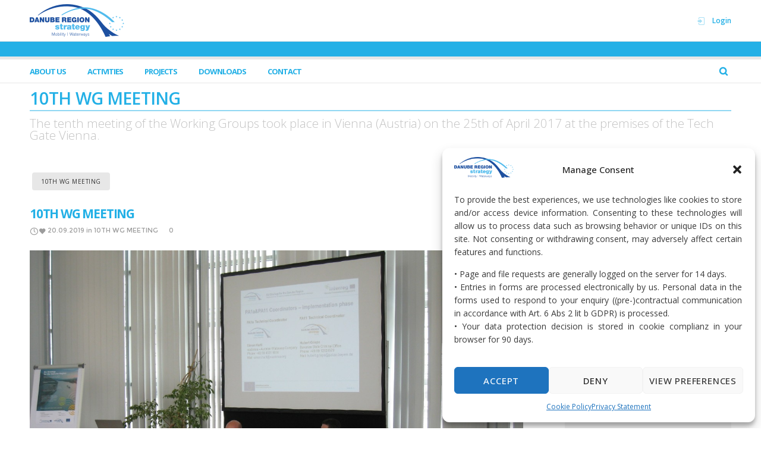

--- FILE ---
content_type: text/html; charset=UTF-8
request_url: https://navigation.danube-region.eu/gallery/10th-wg-meeting/
body_size: 24046
content:
<!DOCTYPE html>
<html class="no-ie" lang="en-GB"> <!--<![endif]-->
	<head>
		
		<meta charset="UTF-8">
		
					<link rel="icon" type="image/png" href="https://danube-region.eu/content/uploads/2024/07/danube_logo-e1567883836711.png" />
		
		<meta name="viewport" content="width=device-width, initial-scale=1.0" />
		
		<link rel="dns-prefetch" href="//fonts.googleapis.com" />
		
		
	<link rel="alternate" type="application/rss+xml" title="PA 1A Feed" href="https://navigation.danube-region.eu/feed/">
<meta name='robots' content='index, follow, max-image-preview:large, max-snippet:-1, max-video-preview:-1' />

	<!-- This site is optimized with the Yoast SEO plugin v26.6 - https://yoast.com/wordpress/plugins/seo/ -->
	<title>10TH WG MEETING - PA 1A</title>
	<link rel="canonical" href="https://navigation.danube-region.eu/gallery/10th-wg-meeting/" />
	<meta property="og:locale" content="en_GB" />
	<meta property="og:type" content="article" />
	<meta property="og:title" content="10TH WG MEETING - PA 1A" />
	<meta property="og:url" content="https://navigation.danube-region.eu/gallery/10th-wg-meeting/" />
	<meta property="og:site_name" content="PA 1A" />
	<meta property="og:image" content="https://navigation.danube-region.eu/content/uploads/sites/10/2019/09/10th-wg-meeting_146.jpg" />
	<meta property="og:image:width" content="1280" />
	<meta property="og:image:height" content="960" />
	<meta property="og:image:type" content="image/jpeg" />
	<meta name="twitter:card" content="summary_large_image" />
	<script type="application/ld+json" class="yoast-schema-graph">{"@context":"https://schema.org","@graph":[{"@type":"WebPage","@id":"https://navigation.danube-region.eu/gallery/10th-wg-meeting/","url":"https://navigation.danube-region.eu/gallery/10th-wg-meeting/","name":"10TH WG MEETING - PA 1A","isPartOf":{"@id":"https://navigation.danube-region.eu/#website"},"primaryImageOfPage":{"@id":"https://navigation.danube-region.eu/gallery/10th-wg-meeting/#primaryimage"},"image":{"@id":"https://navigation.danube-region.eu/gallery/10th-wg-meeting/#primaryimage"},"thumbnailUrl":"https://navigation.danube-region.eu/content/uploads/sites/10/2019/09/10th-wg-meeting_146.jpg","datePublished":"2019-09-20T20:27:57+00:00","breadcrumb":{"@id":"https://navigation.danube-region.eu/gallery/10th-wg-meeting/#breadcrumb"},"inLanguage":"en-GB","potentialAction":[{"@type":"ReadAction","target":["https://navigation.danube-region.eu/gallery/10th-wg-meeting/"]}]},{"@type":"ImageObject","inLanguage":"en-GB","@id":"https://navigation.danube-region.eu/gallery/10th-wg-meeting/#primaryimage","url":"https://navigation.danube-region.eu/content/uploads/sites/10/2019/09/10th-wg-meeting_146.jpg","contentUrl":"https://navigation.danube-region.eu/content/uploads/sites/10/2019/09/10th-wg-meeting_146.jpg","width":1280,"height":960},{"@type":"BreadcrumbList","@id":"https://navigation.danube-region.eu/gallery/10th-wg-meeting/#breadcrumb","itemListElement":[{"@type":"ListItem","position":1,"name":"Home","item":"https://navigation.danube-region.eu/"},{"@type":"ListItem","position":2,"name":"Galleries","item":"https://navigation.danube-region.eu/gallery/"},{"@type":"ListItem","position":3,"name":"10TH WG MEETING"}]},{"@type":"WebSite","@id":"https://navigation.danube-region.eu/#website","url":"https://navigation.danube-region.eu/","name":"PA 1A","description":"","potentialAction":[{"@type":"SearchAction","target":{"@type":"EntryPoint","urlTemplate":"https://navigation.danube-region.eu/?s={search_term_string}"},"query-input":{"@type":"PropertyValueSpecification","valueRequired":true,"valueName":"search_term_string"}}],"inLanguage":"en-GB"}]}</script>
	<!-- / Yoast SEO plugin. -->


<link rel='dns-prefetch' href='//www.google.com' />
<link rel='dns-prefetch' href='//fonts.googleapis.com' />
<link rel='preconnect' href='https://fonts.gstatic.com' crossorigin />
<link rel="alternate" type="application/rss+xml" title="PA 1A &raquo; Feed" href="https://navigation.danube-region.eu/feed/" />
<link rel="alternate" type="application/rss+xml" title="PA 1A &raquo; Comments Feed" href="https://navigation.danube-region.eu/comments/feed/" />
<link rel="alternate" title="oEmbed (JSON)" type="application/json+oembed" href="https://navigation.danube-region.eu/wp-json/oembed/1.0/embed?url=https%3A%2F%2Fnavigation.danube-region.eu%2Fgallery%2F10th-wg-meeting%2F" />
<link rel="alternate" title="oEmbed (XML)" type="text/xml+oembed" href="https://navigation.danube-region.eu/wp-json/oembed/1.0/embed?url=https%3A%2F%2Fnavigation.danube-region.eu%2Fgallery%2F10th-wg-meeting%2F&#038;format=xml" />
		<!-- This site uses the Google Analytics by ExactMetrics plugin v8.11.0 - Using Analytics tracking - https://www.exactmetrics.com/ -->
		<!-- Note: ExactMetrics is not currently configured on this site. The site owner needs to authenticate with Google Analytics in the ExactMetrics settings panel. -->
					<!-- No tracking code set -->
				<!-- / Google Analytics by ExactMetrics -->
		<style id='wp-img-auto-sizes-contain-inline-css' type='text/css'>
img:is([sizes=auto i],[sizes^="auto," i]){contain-intrinsic-size:3000px 1500px}
/*# sourceURL=wp-img-auto-sizes-contain-inline-css */
</style>
<link rel="stylesheet" href="https://navigation.danube-region.eu/content/plugins/modern-events-calendar/assets/packages/select2/select2.min.css?ver=7.24.0">
<link rel="stylesheet" href="https://navigation.danube-region.eu/content/plugins/modern-events-calendar/assets/css/iconfonts.css?ver=7.24.0">
<link rel="stylesheet" href="https://navigation.danube-region.eu/content/plugins/modern-events-calendar/assets/css/frontend.min.css?ver=7.24.0">
<link rel="stylesheet" href="https://navigation.danube-region.eu/content/plugins/modern-events-calendar/assets/packages/tooltip/tooltip.css?ver=7.24.0">
<link rel="stylesheet" href="https://navigation.danube-region.eu/content/plugins/modern-events-calendar/assets/packages/tooltip/tooltipster-sideTip-shadow.min.css?ver=7.24.0">
<link rel="stylesheet" href="https://navigation.danube-region.eu/content/plugins/modern-events-calendar/assets/packages/featherlight/featherlight.css?ver=7.24.0">
<link rel="stylesheet" href="https://navigation.danube-region.eu/content/plugins/modern-events-calendar/assets/packages/lity/lity.min.css?ver=7.24.0">
<link rel="stylesheet" href="https://navigation.danube-region.eu/content/plugins/modern-events-calendar/assets/css/mec-general-calendar.css?ver=7.24.0">
<style id='wp-emoji-styles-inline-css' type='text/css'>

	img.wp-smiley, img.emoji {
		display: inline !important;
		border: none !important;
		box-shadow: none !important;
		height: 1em !important;
		width: 1em !important;
		margin: 0 0.07em !important;
		vertical-align: -0.1em !important;
		background: none !important;
		padding: 0 !important;
	}
/*# sourceURL=wp-emoji-styles-inline-css */
</style>
<style id='wp-block-library-inline-css' type='text/css'>
:root{--wp-block-synced-color:#7a00df;--wp-block-synced-color--rgb:122,0,223;--wp-bound-block-color:var(--wp-block-synced-color);--wp-editor-canvas-background:#ddd;--wp-admin-theme-color:#007cba;--wp-admin-theme-color--rgb:0,124,186;--wp-admin-theme-color-darker-10:#006ba1;--wp-admin-theme-color-darker-10--rgb:0,107,160.5;--wp-admin-theme-color-darker-20:#005a87;--wp-admin-theme-color-darker-20--rgb:0,90,135;--wp-admin-border-width-focus:2px}@media (min-resolution:192dpi){:root{--wp-admin-border-width-focus:1.5px}}.wp-element-button{cursor:pointer}:root .has-very-light-gray-background-color{background-color:#eee}:root .has-very-dark-gray-background-color{background-color:#313131}:root .has-very-light-gray-color{color:#eee}:root .has-very-dark-gray-color{color:#313131}:root .has-vivid-green-cyan-to-vivid-cyan-blue-gradient-background{background:linear-gradient(135deg,#00d084,#0693e3)}:root .has-purple-crush-gradient-background{background:linear-gradient(135deg,#34e2e4,#4721fb 50%,#ab1dfe)}:root .has-hazy-dawn-gradient-background{background:linear-gradient(135deg,#faaca8,#dad0ec)}:root .has-subdued-olive-gradient-background{background:linear-gradient(135deg,#fafae1,#67a671)}:root .has-atomic-cream-gradient-background{background:linear-gradient(135deg,#fdd79a,#004a59)}:root .has-nightshade-gradient-background{background:linear-gradient(135deg,#330968,#31cdcf)}:root .has-midnight-gradient-background{background:linear-gradient(135deg,#020381,#2874fc)}:root{--wp--preset--font-size--normal:16px;--wp--preset--font-size--huge:42px}.has-regular-font-size{font-size:1em}.has-larger-font-size{font-size:2.625em}.has-normal-font-size{font-size:var(--wp--preset--font-size--normal)}.has-huge-font-size{font-size:var(--wp--preset--font-size--huge)}.has-text-align-center{text-align:center}.has-text-align-left{text-align:left}.has-text-align-right{text-align:right}.has-fit-text{white-space:nowrap!important}#end-resizable-editor-section{display:none}.aligncenter{clear:both}.items-justified-left{justify-content:flex-start}.items-justified-center{justify-content:center}.items-justified-right{justify-content:flex-end}.items-justified-space-between{justify-content:space-between}.screen-reader-text{border:0;clip-path:inset(50%);height:1px;margin:-1px;overflow:hidden;padding:0;position:absolute;width:1px;word-wrap:normal!important}.screen-reader-text:focus{background-color:#ddd;clip-path:none;color:#444;display:block;font-size:1em;height:auto;left:5px;line-height:normal;padding:15px 23px 14px;text-decoration:none;top:5px;width:auto;z-index:100000}html :where(.has-border-color){border-style:solid}html :where([style*=border-top-color]){border-top-style:solid}html :where([style*=border-right-color]){border-right-style:solid}html :where([style*=border-bottom-color]){border-bottom-style:solid}html :where([style*=border-left-color]){border-left-style:solid}html :where([style*=border-width]){border-style:solid}html :where([style*=border-top-width]){border-top-style:solid}html :where([style*=border-right-width]){border-right-style:solid}html :where([style*=border-bottom-width]){border-bottom-style:solid}html :where([style*=border-left-width]){border-left-style:solid}html :where(img[class*=wp-image-]){height:auto;max-width:100%}:where(figure){margin:0 0 1em}html :where(.is-position-sticky){--wp-admin--admin-bar--position-offset:var(--wp-admin--admin-bar--height,0px)}@media screen and (max-width:600px){html :where(.is-position-sticky){--wp-admin--admin-bar--position-offset:0px}}

/*# sourceURL=wp-block-library-inline-css */
</style><style id='wp-block-heading-inline-css' type='text/css'>
h1:where(.wp-block-heading).has-background,h2:where(.wp-block-heading).has-background,h3:where(.wp-block-heading).has-background,h4:where(.wp-block-heading).has-background,h5:where(.wp-block-heading).has-background,h6:where(.wp-block-heading).has-background{padding:1.25em 2.375em}h1.has-text-align-left[style*=writing-mode]:where([style*=vertical-lr]),h1.has-text-align-right[style*=writing-mode]:where([style*=vertical-rl]),h2.has-text-align-left[style*=writing-mode]:where([style*=vertical-lr]),h2.has-text-align-right[style*=writing-mode]:where([style*=vertical-rl]),h3.has-text-align-left[style*=writing-mode]:where([style*=vertical-lr]),h3.has-text-align-right[style*=writing-mode]:where([style*=vertical-rl]),h4.has-text-align-left[style*=writing-mode]:where([style*=vertical-lr]),h4.has-text-align-right[style*=writing-mode]:where([style*=vertical-rl]),h5.has-text-align-left[style*=writing-mode]:where([style*=vertical-lr]),h5.has-text-align-right[style*=writing-mode]:where([style*=vertical-rl]),h6.has-text-align-left[style*=writing-mode]:where([style*=vertical-lr]),h6.has-text-align-right[style*=writing-mode]:where([style*=vertical-rl]){rotate:180deg}
/*# sourceURL=https://navigation.danube-region.eu/wp-includes/blocks/heading/style.min.css */
</style>
<style id='global-styles-inline-css' type='text/css'>
:root{--wp--preset--aspect-ratio--square: 1;--wp--preset--aspect-ratio--4-3: 4/3;--wp--preset--aspect-ratio--3-4: 3/4;--wp--preset--aspect-ratio--3-2: 3/2;--wp--preset--aspect-ratio--2-3: 2/3;--wp--preset--aspect-ratio--16-9: 16/9;--wp--preset--aspect-ratio--9-16: 9/16;--wp--preset--color--black: #000000;--wp--preset--color--cyan-bluish-gray: #abb8c3;--wp--preset--color--white: #ffffff;--wp--preset--color--pale-pink: #f78da7;--wp--preset--color--vivid-red: #cf2e2e;--wp--preset--color--luminous-vivid-orange: #ff6900;--wp--preset--color--luminous-vivid-amber: #fcb900;--wp--preset--color--light-green-cyan: #7bdcb5;--wp--preset--color--vivid-green-cyan: #00d084;--wp--preset--color--pale-cyan-blue: #8ed1fc;--wp--preset--color--vivid-cyan-blue: #0693e3;--wp--preset--color--vivid-purple: #9b51e0;--wp--preset--gradient--vivid-cyan-blue-to-vivid-purple: linear-gradient(135deg,rgb(6,147,227) 0%,rgb(155,81,224) 100%);--wp--preset--gradient--light-green-cyan-to-vivid-green-cyan: linear-gradient(135deg,rgb(122,220,180) 0%,rgb(0,208,130) 100%);--wp--preset--gradient--luminous-vivid-amber-to-luminous-vivid-orange: linear-gradient(135deg,rgb(252,185,0) 0%,rgb(255,105,0) 100%);--wp--preset--gradient--luminous-vivid-orange-to-vivid-red: linear-gradient(135deg,rgb(255,105,0) 0%,rgb(207,46,46) 100%);--wp--preset--gradient--very-light-gray-to-cyan-bluish-gray: linear-gradient(135deg,rgb(238,238,238) 0%,rgb(169,184,195) 100%);--wp--preset--gradient--cool-to-warm-spectrum: linear-gradient(135deg,rgb(74,234,220) 0%,rgb(151,120,209) 20%,rgb(207,42,186) 40%,rgb(238,44,130) 60%,rgb(251,105,98) 80%,rgb(254,248,76) 100%);--wp--preset--gradient--blush-light-purple: linear-gradient(135deg,rgb(255,206,236) 0%,rgb(152,150,240) 100%);--wp--preset--gradient--blush-bordeaux: linear-gradient(135deg,rgb(254,205,165) 0%,rgb(254,45,45) 50%,rgb(107,0,62) 100%);--wp--preset--gradient--luminous-dusk: linear-gradient(135deg,rgb(255,203,112) 0%,rgb(199,81,192) 50%,rgb(65,88,208) 100%);--wp--preset--gradient--pale-ocean: linear-gradient(135deg,rgb(255,245,203) 0%,rgb(182,227,212) 50%,rgb(51,167,181) 100%);--wp--preset--gradient--electric-grass: linear-gradient(135deg,rgb(202,248,128) 0%,rgb(113,206,126) 100%);--wp--preset--gradient--midnight: linear-gradient(135deg,rgb(2,3,129) 0%,rgb(40,116,252) 100%);--wp--preset--font-size--small: 13px;--wp--preset--font-size--medium: 20px;--wp--preset--font-size--large: 36px;--wp--preset--font-size--x-large: 42px;--wp--preset--spacing--20: 0.44rem;--wp--preset--spacing--30: 0.67rem;--wp--preset--spacing--40: 1rem;--wp--preset--spacing--50: 1.5rem;--wp--preset--spacing--60: 2.25rem;--wp--preset--spacing--70: 3.38rem;--wp--preset--spacing--80: 5.06rem;--wp--preset--shadow--natural: 6px 6px 9px rgba(0, 0, 0, 0.2);--wp--preset--shadow--deep: 12px 12px 50px rgba(0, 0, 0, 0.4);--wp--preset--shadow--sharp: 6px 6px 0px rgba(0, 0, 0, 0.2);--wp--preset--shadow--outlined: 6px 6px 0px -3px rgb(255, 255, 255), 6px 6px rgb(0, 0, 0);--wp--preset--shadow--crisp: 6px 6px 0px rgb(0, 0, 0);}:where(.is-layout-flex){gap: 0.5em;}:where(.is-layout-grid){gap: 0.5em;}body .is-layout-flex{display: flex;}.is-layout-flex{flex-wrap: wrap;align-items: center;}.is-layout-flex > :is(*, div){margin: 0;}body .is-layout-grid{display: grid;}.is-layout-grid > :is(*, div){margin: 0;}:where(.wp-block-columns.is-layout-flex){gap: 2em;}:where(.wp-block-columns.is-layout-grid){gap: 2em;}:where(.wp-block-post-template.is-layout-flex){gap: 1.25em;}:where(.wp-block-post-template.is-layout-grid){gap: 1.25em;}.has-black-color{color: var(--wp--preset--color--black) !important;}.has-cyan-bluish-gray-color{color: var(--wp--preset--color--cyan-bluish-gray) !important;}.has-white-color{color: var(--wp--preset--color--white) !important;}.has-pale-pink-color{color: var(--wp--preset--color--pale-pink) !important;}.has-vivid-red-color{color: var(--wp--preset--color--vivid-red) !important;}.has-luminous-vivid-orange-color{color: var(--wp--preset--color--luminous-vivid-orange) !important;}.has-luminous-vivid-amber-color{color: var(--wp--preset--color--luminous-vivid-amber) !important;}.has-light-green-cyan-color{color: var(--wp--preset--color--light-green-cyan) !important;}.has-vivid-green-cyan-color{color: var(--wp--preset--color--vivid-green-cyan) !important;}.has-pale-cyan-blue-color{color: var(--wp--preset--color--pale-cyan-blue) !important;}.has-vivid-cyan-blue-color{color: var(--wp--preset--color--vivid-cyan-blue) !important;}.has-vivid-purple-color{color: var(--wp--preset--color--vivid-purple) !important;}.has-black-background-color{background-color: var(--wp--preset--color--black) !important;}.has-cyan-bluish-gray-background-color{background-color: var(--wp--preset--color--cyan-bluish-gray) !important;}.has-white-background-color{background-color: var(--wp--preset--color--white) !important;}.has-pale-pink-background-color{background-color: var(--wp--preset--color--pale-pink) !important;}.has-vivid-red-background-color{background-color: var(--wp--preset--color--vivid-red) !important;}.has-luminous-vivid-orange-background-color{background-color: var(--wp--preset--color--luminous-vivid-orange) !important;}.has-luminous-vivid-amber-background-color{background-color: var(--wp--preset--color--luminous-vivid-amber) !important;}.has-light-green-cyan-background-color{background-color: var(--wp--preset--color--light-green-cyan) !important;}.has-vivid-green-cyan-background-color{background-color: var(--wp--preset--color--vivid-green-cyan) !important;}.has-pale-cyan-blue-background-color{background-color: var(--wp--preset--color--pale-cyan-blue) !important;}.has-vivid-cyan-blue-background-color{background-color: var(--wp--preset--color--vivid-cyan-blue) !important;}.has-vivid-purple-background-color{background-color: var(--wp--preset--color--vivid-purple) !important;}.has-black-border-color{border-color: var(--wp--preset--color--black) !important;}.has-cyan-bluish-gray-border-color{border-color: var(--wp--preset--color--cyan-bluish-gray) !important;}.has-white-border-color{border-color: var(--wp--preset--color--white) !important;}.has-pale-pink-border-color{border-color: var(--wp--preset--color--pale-pink) !important;}.has-vivid-red-border-color{border-color: var(--wp--preset--color--vivid-red) !important;}.has-luminous-vivid-orange-border-color{border-color: var(--wp--preset--color--luminous-vivid-orange) !important;}.has-luminous-vivid-amber-border-color{border-color: var(--wp--preset--color--luminous-vivid-amber) !important;}.has-light-green-cyan-border-color{border-color: var(--wp--preset--color--light-green-cyan) !important;}.has-vivid-green-cyan-border-color{border-color: var(--wp--preset--color--vivid-green-cyan) !important;}.has-pale-cyan-blue-border-color{border-color: var(--wp--preset--color--pale-cyan-blue) !important;}.has-vivid-cyan-blue-border-color{border-color: var(--wp--preset--color--vivid-cyan-blue) !important;}.has-vivid-purple-border-color{border-color: var(--wp--preset--color--vivid-purple) !important;}.has-vivid-cyan-blue-to-vivid-purple-gradient-background{background: var(--wp--preset--gradient--vivid-cyan-blue-to-vivid-purple) !important;}.has-light-green-cyan-to-vivid-green-cyan-gradient-background{background: var(--wp--preset--gradient--light-green-cyan-to-vivid-green-cyan) !important;}.has-luminous-vivid-amber-to-luminous-vivid-orange-gradient-background{background: var(--wp--preset--gradient--luminous-vivid-amber-to-luminous-vivid-orange) !important;}.has-luminous-vivid-orange-to-vivid-red-gradient-background{background: var(--wp--preset--gradient--luminous-vivid-orange-to-vivid-red) !important;}.has-very-light-gray-to-cyan-bluish-gray-gradient-background{background: var(--wp--preset--gradient--very-light-gray-to-cyan-bluish-gray) !important;}.has-cool-to-warm-spectrum-gradient-background{background: var(--wp--preset--gradient--cool-to-warm-spectrum) !important;}.has-blush-light-purple-gradient-background{background: var(--wp--preset--gradient--blush-light-purple) !important;}.has-blush-bordeaux-gradient-background{background: var(--wp--preset--gradient--blush-bordeaux) !important;}.has-luminous-dusk-gradient-background{background: var(--wp--preset--gradient--luminous-dusk) !important;}.has-pale-ocean-gradient-background{background: var(--wp--preset--gradient--pale-ocean) !important;}.has-electric-grass-gradient-background{background: var(--wp--preset--gradient--electric-grass) !important;}.has-midnight-gradient-background{background: var(--wp--preset--gradient--midnight) !important;}.has-small-font-size{font-size: var(--wp--preset--font-size--small) !important;}.has-medium-font-size{font-size: var(--wp--preset--font-size--medium) !important;}.has-large-font-size{font-size: var(--wp--preset--font-size--large) !important;}.has-x-large-font-size{font-size: var(--wp--preset--font-size--x-large) !important;}
/*# sourceURL=global-styles-inline-css */
</style>

<style id='classic-theme-styles-inline-css' type='text/css'>
/*! This file is auto-generated */
.wp-block-button__link{color:#fff;background-color:#32373c;border-radius:9999px;box-shadow:none;text-decoration:none;padding:calc(.667em + 2px) calc(1.333em + 2px);font-size:1.125em}.wp-block-file__button{background:#32373c;color:#fff;text-decoration:none}
/*# sourceURL=/wp-includes/css/classic-themes.min.css */
</style>
<link rel="stylesheet" href="https://navigation.danube-region.eu/content/plugins/dsp/assets/css/dsp-media-frontend.css?ver=0.2.1">
<link rel="stylesheet" href="https://navigation.danube-region.eu/content/plugins/dsp/assets/css/dsp-style.css?ver=0.3.9.16">
<link rel="stylesheet" href="https://navigation.danube-region.eu/content/plugins/complianz-gdpr/assets/css/cookieblocker.min.css?ver=1741710170">
<link rel="stylesheet" href="https://navigation.danube-region.eu/content/plugins/email-encoder-bundle/assets/css/style.css?ver=54d4eedc552c499c4a8d6b89c23d3df1">
<link rel="stylesheet" href="https://navigation.danube-region.eu/content/plugins/ajax-search-lite/css/style.basic.css?ver=4.13.4">
<style id='wpdreams-asl-basic-inline-css' type='text/css'>

					div[id*='ajaxsearchlitesettings'].searchsettings .asl_option_inner label {
						font-size: 0px !important;
						color: rgba(0, 0, 0, 0);
					}
					div[id*='ajaxsearchlitesettings'].searchsettings .asl_option_inner label:after {
						font-size: 11px !important;
						position: absolute;
						top: 0;
						left: 0;
						z-index: 1;
					}
					.asl_w_container {
						width: 100%;
						margin: 0px 0px 0px 0px;
						min-width: 200px;
					}
					div[id*='ajaxsearchlite'].asl_m {
						width: 100%;
					}
					div[id*='ajaxsearchliteres'].wpdreams_asl_results div.resdrg span.highlighted {
						font-weight: bold;
						color: rgba(217, 49, 43, 1);
						background-color: rgba(238, 238, 238, 1);
					}
					div[id*='ajaxsearchliteres'].wpdreams_asl_results .results img.asl_image {
						width: 70px;
						height: 70px;
						object-fit: cover;
					}
					div[id*='ajaxsearchlite'].asl_r .results {
						max-height: none;
					}
					div[id*='ajaxsearchlite'].asl_r {
						position: absolute;
					}
				
						div.asl_r.asl_w.vertical .results .item::after {
							display: block;
							position: absolute;
							bottom: 0;
							content: '';
							height: 1px;
							width: 100%;
							background: #D8D8D8;
						}
						div.asl_r.asl_w.vertical .results .item.asl_last_item::after {
							display: none;
						}
					
/*# sourceURL=wpdreams-asl-basic-inline-css */
</style>
<link rel="stylesheet" href="https://navigation.danube-region.eu/content/plugins/ajax-search-lite/css/style-curvy-blue.css?ver=4.13.4">
<link rel="stylesheet" href="https://navigation.danube-region.eu/content/plugins/newsletter/style.css?ver=9.1.0">
<link rel="stylesheet" href="https://navigation.danube-region.eu/content/plugins/search-filter/includes/integrations/legacy//style.css?ver=1.0">
<link rel="stylesheet" href="https://navigation.danube-region.eu/content/plugins/search-filter/assets/css/vendor/flatpickr.min.css?ver=3.1.6">
<link rel="stylesheet" href="https://navigation.danube-region.eu/content/plugins/search-filter/assets/css/frontend/frontend.css?ver=3.1.6">
<link rel="stylesheet" href="https://navigation.danube-region.eu/content/uploads/sites/10/search-filter/style.css?ver=199">
<link rel="stylesheet" href="https://navigation.danube-region.eu/content/themes/dfdnat1ve/assets/css/app.css">
<link rel="stylesheet" href="https://navigation.danube-region.eu/content/themes/dfdnat1ve/assets/css/mobile-responsive.css">
<link rel="stylesheet" href="//navigation.danube-region.eu/content/uploads/sites/10/redux/options.css?ver=099fa2ce">
<link rel="stylesheet" href="https://navigation.danube-region.eu/content/themes/dfdnat1ve/style.css">
<style id='main-style-inline-css' type='text/css'>
body {background-repeat: repeat !important;}
/*# sourceURL=main-style-inline-css */
</style>
<link rel="stylesheet" href="https://navigation.danube-region.eu/content/plugins/dfd-extensions/assets/fonts/dfd_icon_set/dfd_icon_set.css?ver=bsky_added_v1">
<link rel="preload" as="style" href="https://fonts.googleapis.com/css?family=Open%20Sans:300,400,500,600,700,800,300italic,400italic,500italic,600italic,700italic,800italic%7CMontserrat:100,200,300,400,500,600,700,800,900,100italic,200italic,300italic,400italic,500italic,600italic,700italic,800italic,900italic&#038;display=swap&#038;ver=1764771212" /><link rel="stylesheet" href="https://fonts.googleapis.com/css?family=Open%20Sans:300,400,500,600,700,800,300italic,400italic,500italic,600italic,700italic,800italic%7CMontserrat:100,200,300,400,500,600,700,800,900,100italic,200italic,300italic,400italic,500italic,600italic,700italic,800italic,900italic&#038;display=swap&#038;ver=1764771212" media="print" onload="this.media='all'"><noscript><link rel="stylesheet" href="https://fonts.googleapis.com/css?family=Open%20Sans:300,400,500,600,700,800,300italic,400italic,500italic,600italic,700italic,800italic%7CMontserrat:100,200,300,400,500,600,700,800,900,100italic,200italic,300italic,400italic,500italic,600italic,700italic,800italic,900italic&#038;display=swap&#038;ver=1764771212" /></noscript><script type="text/javascript">
		if ( ! Object.hasOwn( window, 'searchAndFilter' ) ) {
			window.searchAndFilter = {};
		}
		</script><script type="text/javascript" src="https://navigation.danube-region.eu/wp-includes/js/jquery/jquery.min.js?ver=3.7.1" id="jquery-core-js"></script>
<script type="text/javascript" src="https://navigation.danube-region.eu/wp-includes/js/jquery/jquery-migrate.min.js?ver=3.4.1" id="jquery-migrate-js"></script>
<script type="text/javascript" src="https://navigation.danube-region.eu/content/plugins/email-encoder-bundle/assets/js/custom.js?ver=2c542c9989f589cd5318f5cef6a9ecd7" id="eeb-js-frontend-js"></script>
<script type="text/javascript" src="https://navigation.danube-region.eu/content/plugins/search-filter/assets/js/vendor/flatpickr.min.js?ver=3.1.6" id="search-filter-flatpickr-js"></script>
<script type="text/javascript" id="search-filter-js-before">
/* <![CDATA[ */
window.searchAndFilter.frontend = {"fields":{},"queries":{},"library":{"fields":{},"components":{}},"restNonce":"b2a72f33a3","homeUrl":"https:\/\/navigation.danube-region.eu","isPro":false};
//# sourceURL=search-filter-js-before
/* ]]> */
</script>
<script type="text/javascript" src="https://navigation.danube-region.eu/content/plugins/search-filter/assets/js/frontend/frontend.js?ver=3.1.6" id="search-filter-js"></script>
<script></script><link rel="https://api.w.org/" href="https://navigation.danube-region.eu/wp-json/" /><link rel="EditURI" type="application/rsd+xml" title="RSD" href="https://navigation.danube-region.eu/xmlrpc.php?rsd" />
<meta name="generator" content="WordPress 6.9" />
<link rel='shortlink' href='https://navigation.danube-region.eu/?p=1426' />
<meta name="generator" content="Redux 4.5.1" /><meta property="og:image" content="https://navigation.danube-region.eu/content/uploads/sites/10/2019/09/10th-wg-meeting_146.jpg" /><meta property="og:image:width" content="1280" /><meta property="og:image:height" content="960" /><meta property="og:url" content="https://navigation.danube-region.eu/gallery/10th-wg-meeting/" /><meta property="og:title" content="10TH WG MEETING" />			<style>.cmplz-hidden {
					display: none !important;
				}</style><!-- Analytics by WP Statistics - https://wp-statistics.com -->

			<!-- Google+ meta tags -->
			<meta itemprop="name" content="10TH WG MEETING">
			<meta itemprop="description" content="">
			<meta itemprop="image" content="https://navigation.danube-region.eu/content/uploads/sites/10/2019/09/10th-wg-meeting_146-150x150.jpg">

			<!-- eof Google+ meta tags -->
						<link rel="preconnect" href="https://fonts.gstatic.com" crossorigin />
				<link rel="preload" as="style" href="//fonts.googleapis.com/css?family=Open+Sans&display=swap" />
								<link rel="stylesheet" href="//fonts.googleapis.com/css?family=Open+Sans&display=swap" media="all" />
				<meta name="generator" content="Powered by WPBakery Page Builder - drag and drop page builder for WordPress."/>
<meta name="generator" content="Powered by Slider Revolution 6.7.35 - responsive, Mobile-Friendly Slider Plugin for WordPress with comfortable drag and drop interface." />
<script>function setREVStartSize(e){
			//window.requestAnimationFrame(function() {
				window.RSIW = window.RSIW===undefined ? window.innerWidth : window.RSIW;
				window.RSIH = window.RSIH===undefined ? window.innerHeight : window.RSIH;
				try {
					var pw = document.getElementById(e.c).parentNode.offsetWidth,
						newh;
					pw = pw===0 || isNaN(pw) || (e.l=="fullwidth" || e.layout=="fullwidth") ? window.RSIW : pw;
					e.tabw = e.tabw===undefined ? 0 : parseInt(e.tabw);
					e.thumbw = e.thumbw===undefined ? 0 : parseInt(e.thumbw);
					e.tabh = e.tabh===undefined ? 0 : parseInt(e.tabh);
					e.thumbh = e.thumbh===undefined ? 0 : parseInt(e.thumbh);
					e.tabhide = e.tabhide===undefined ? 0 : parseInt(e.tabhide);
					e.thumbhide = e.thumbhide===undefined ? 0 : parseInt(e.thumbhide);
					e.mh = e.mh===undefined || e.mh=="" || e.mh==="auto" ? 0 : parseInt(e.mh,0);
					if(e.layout==="fullscreen" || e.l==="fullscreen")
						newh = Math.max(e.mh,window.RSIH);
					else{
						e.gw = Array.isArray(e.gw) ? e.gw : [e.gw];
						for (var i in e.rl) if (e.gw[i]===undefined || e.gw[i]===0) e.gw[i] = e.gw[i-1];
						e.gh = e.el===undefined || e.el==="" || (Array.isArray(e.el) && e.el.length==0)? e.gh : e.el;
						e.gh = Array.isArray(e.gh) ? e.gh : [e.gh];
						for (var i in e.rl) if (e.gh[i]===undefined || e.gh[i]===0) e.gh[i] = e.gh[i-1];
											
						var nl = new Array(e.rl.length),
							ix = 0,
							sl;
						e.tabw = e.tabhide>=pw ? 0 : e.tabw;
						e.thumbw = e.thumbhide>=pw ? 0 : e.thumbw;
						e.tabh = e.tabhide>=pw ? 0 : e.tabh;
						e.thumbh = e.thumbhide>=pw ? 0 : e.thumbh;
						for (var i in e.rl) nl[i] = e.rl[i]<window.RSIW ? 0 : e.rl[i];
						sl = nl[0];
						for (var i in nl) if (sl>nl[i] && nl[i]>0) { sl = nl[i]; ix=i;}
						var m = pw>(e.gw[ix]+e.tabw+e.thumbw) ? 1 : (pw-(e.tabw+e.thumbw)) / (e.gw[ix]);
						newh =  (e.gh[ix] * m) + (e.tabh + e.thumbh);
					}
					var el = document.getElementById(e.c);
					if (el!==null && el) el.style.height = newh+"px";
					el = document.getElementById(e.c+"_wrapper");
					if (el!==null && el) {
						el.style.height = newh+"px";
						el.style.display = "block";
					}
				} catch(e){
					console.log("Failure at Presize of Slider:" + e)
				}
			//});
		  };</script>
<noscript><style> .wpb_animate_when_almost_visible { opacity: 1; }</style></noscript><style>:root,::before,::after{--mec-color-skin: #40d9f1;--mec-color-skin-rgba-1: rgba(64, 217, 241, .25);--mec-color-skin-rgba-2: rgba(64, 217, 241, .5);--mec-color-skin-rgba-3: rgba(64, 217, 241, .75);--mec-color-skin-rgba-4: rgba(64, 217, 241, .11);--mec-primary-border-radius: ;--mec-secondary-border-radius: ;--mec-container-normal-width: 1196px;--mec-container-large-width: 1690px;--mec-fes-main-color: #40d9f1;--mec-fes-main-color-rgba-1: rgba(64, 217, 241, 0.12);--mec-fes-main-color-rgba-2: rgba(64, 217, 241, 0.23);--mec-fes-main-color-rgba-3: rgba(64, 217, 241, 0.03);--mec-fes-main-color-rgba-4: rgba(64, 217, 241, 0.3);--mec-fes-main-color-rgba-5: rgb(64 217 241 / 7%);--mec-fes-main-color-rgba-6: rgba(64, 217, 241, 0.2);</style>
	<link rel="stylesheet" href="https://navigation.danube-region.eu/var/www/html/content/plugins/dfd-extensions/redux_extensions/extensions/header_builder/frontend/css/header-styles.css?ver=6.9">
<style id='dfd_header_builder_front-inline-css' type='text/css'>
#header-container.dfd-header-builder.side-header .desktop{background-color:#ffffff}#header-container.dfd-header-builder.side-header .desktop{width:490px;}@media only screen and (min-width: 1101px){.header_wrap.dfd-header-builder.side-header.left ~ #main-wrap{padding-left:490px;}}@media only screen and (min-width: 1101px){.header_wrap.dfd-header-builder.side-header.right ~ #main-wrap{padding-right:490px;}}#header-container.dfd-header-builder .header-builder-wrraper .header .header-top-panel{height:70px;line-height:70px;} .header_wrap #header-container.dfd-header-builder.small .header-builder-wrraper{-webkit-transform: translateY(-70px);
									-moz-transform: translateY(-70px);
									-o-transform: translateY(-70px);
									transform: translateY(-70px);}#header-container.dfd-header-builder .header-builder-wrraper .header .header-mid-panel{height:30px;line-height:30px;} #header-container.dfd-header-builder .header-builder-wrraper .header .header-bottom-panel{height:40px;line-height:40px;} #header-container.dfd-header-builder .header-builder-wrraper.desktop .header .header-top-panel .top-inner-page > span > span{background: #313131;}#header-container.dfd-header-builder .header-builder-wrraper.desktop .header .header-top-panel .dfd-click-menu-activation-button a .icon-wrap{background:#313131;}#header-container.dfd-header-builder .header-builder-wrraper.desktop .header .header-top-panel a.mobile-menu .icon-wrap{background:#313131;}#header-container.dfd-header-builder .header-builder-wrraper.desktop .header .header-top-panel {background:#ffffff; color:#313131;}#header-container.dfd-header-builder .header-builder-wrraper.desktop .header .header-top-panel .dfd-header-banner-wrap,#header-container.dfd-header-builder .header-builder-wrraper.desktop .header .header-top-panel .logo-wrap.header-top-logo-panel,#header-container.dfd-header-builder .header-builder-wrraper.desktop .header .header-top-panel .header-wrap{background:#ffffff;}#header-container.dfd-header-builder .header-builder-wrraper.desktop .header .header-top-panel .logo-wrap.header-top-logo-panel,#header-container.dfd-header-builder .header-builder-wrraper.desktop .header .header-top-panel  .row > .columns{color:#313131}#header-container.dfd-header-builder .header-builder-wrraper.desktop .header .header-mid-panel .top-inner-page > span > span{background: #313131;}#header-container.dfd-header-builder .header-builder-wrraper.desktop .header .header-mid-panel .dfd-click-menu-activation-button a .icon-wrap{background:#313131;}#header-container.dfd-header-builder .header-builder-wrraper.desktop .header .header-mid-panel a.mobile-menu .icon-wrap{background:#313131;}#header-container.dfd-header-builder .header-builder-wrraper.desktop .header .header-mid-panel {background:#23b0e6; color:#313131;}#header-container.dfd-header-builder .header-builder-wrraper.desktop .header .header-mid-panel .dfd-header-banner-wrap,#header-container.dfd-header-builder .header-builder-wrraper.desktop .header .header-mid-panel .logo-wrap.header-top-logo-panel,#header-container.dfd-header-builder .header-builder-wrraper.desktop .header .header-mid-panel .header-wrap{background:#23b0e6;}#header-container.dfd-header-builder .header-builder-wrraper.desktop .header .header-mid-panel .logo-wrap.header-top-logo-panel,#header-container.dfd-header-builder .header-builder-wrraper.desktop .header .header-mid-panel  .row > .columns{color:#313131}#header-container.dfd-header-builder:not(.small) .header-builder-wrraper.desktop .header .header-bottom-panel .top-inner-page > span > span{background: #23b0e6;}#header-container.dfd-header-builder:not(.small) .header-builder-wrraper.desktop .header .header-bottom-panel .dfd-click-menu-activation-button a .icon-wrap{background:#23b0e6;}#header-container.dfd-header-builder:not(.small) .header-builder-wrraper.desktop .header .header-bottom-panel a.mobile-menu .icon-wrap{background:#23b0e6;}#header-container.dfd-header-builder:not(.small) .header-builder-wrraper.desktop .header .header-bottom-panel {background:#ffffff; color:#23b0e6;}#header-container.dfd-header-builder:not(.small) .header-builder-wrraper.desktop .header .header-bottom-panel .dfd-header-banner-wrap,#header-container.dfd-header-builder:not(.small) .header-builder-wrraper.desktop .header .header-bottom-panel .logo-wrap.header-top-logo-panel,#header-container.dfd-header-builder:not(.small) .header-builder-wrraper.desktop .header .header-bottom-panel .header-wrap{background:#ffffff;}#header-container.dfd-header-builder:not(.small) .header-builder-wrraper.desktop .header .header-bottom-panel .logo-wrap.header-top-logo-panel,#header-container.dfd-header-builder:not(.small) .header-builder-wrraper.desktop .header .header-bottom-panel  .row > .columns{color:#23b0e6}#header-container.dfd-header-builder:not(.small) .header-builder-wrraper.desktop .header .header-top-panel,#header-container.dfd-header-builder:not(.small) .header-builder-wrraper.desktop .header .dfd-header-banner-wrap,#header-container.dfd-header-builder:not(.small) .header-builder-wrraper.desktop .header .login-header .dfd-header-links,#header-container.dfd-header-builder:not(.small) .header-builder-wrraper.desktop .header .login-header .logo-wrap.header-top-logo-panel,#header-container.dfd-header-builder:not(.small) .header-builder-wrraper.desktop .header .header-wrap .dfd-header-buttons-wrap > *,#header-container.dfd-header-builder:not(.small) .header-builder-wrraper.desktop .header {border-color:#e7e7e7}#header-container.dfd-header-builder .header-builder-wrraper.desktop .header > div:not(.header-wrap) .dfd-header-delimiter:before{background:#e7e7e7;}#header-container.dfd-header-builder:not(.small) .header-builder-wrraper.desktop .header .dfd-header-delimiter:before{background:#e7e7e7;}#header-container.dfd-header-builder:not(.small) .header-builder-wrraper.desktop .header .header-mid-panel{border-color:#e7e7e7;}#header-container.dfd-header-builder:not(.small) .header-builder-wrraper.desktop .header .header-bottom-panel{border-color:#e7e7e7;}#menu-fixer{display:none} .menu-fixer.desktop{height: 140px;
					  max-height: 140px;}#header-container.dfd-header-builder .header-builder-wrraper.tablet .header .header-top-panel .top-inner-page > span > span{background: #313131;}#header-container.dfd-header-builder .header-builder-wrraper.tablet .header .header-top-panel .dfd-click-menu-activation-button a .icon-wrap{background:#313131;}#header-container.dfd-header-builder .header-builder-wrraper.tablet .header .header-top-panel a.mobile-menu .icon-wrap{background:#313131;}#header-container.dfd-header-builder .header-builder-wrraper.tablet .header .header-top-panel {background:#ffffff; color:#313131;}#header-container.dfd-header-builder .header-builder-wrraper.tablet .header .header-top-panel .dfd-header-banner-wrap,#header-container.dfd-header-builder .header-builder-wrraper.tablet .header .header-top-panel .logo-wrap.header-top-logo-panel,#header-container.dfd-header-builder .header-builder-wrraper.tablet .header .header-top-panel .header-wrap{background:#ffffff;}#header-container.dfd-header-builder .header-builder-wrraper.tablet .header .header-top-panel .logo-wrap.header-top-logo-panel,#header-container.dfd-header-builder .header-builder-wrraper.tablet .header .header-top-panel  .row > .columns{color:#313131}#header-container.dfd-header-builder .header-builder-wrraper.tablet .header .header-mid-panel .top-inner-page > span > span{background: #313131;}#header-container.dfd-header-builder .header-builder-wrraper.tablet .header .header-mid-panel .dfd-click-menu-activation-button a .icon-wrap{background:#313131;}#header-container.dfd-header-builder .header-builder-wrraper.tablet .header .header-mid-panel a.mobile-menu .icon-wrap{background:#313131;}#header-container.dfd-header-builder .header-builder-wrraper.tablet .header .header-mid-panel {background:#ffffff; color:#313131;}#header-container.dfd-header-builder .header-builder-wrraper.tablet .header .header-mid-panel .dfd-header-banner-wrap,#header-container.dfd-header-builder .header-builder-wrraper.tablet .header .header-mid-panel .logo-wrap.header-top-logo-panel,#header-container.dfd-header-builder .header-builder-wrraper.tablet .header .header-mid-panel .header-wrap{background:#ffffff;}#header-container.dfd-header-builder .header-builder-wrraper.tablet .header .header-mid-panel .logo-wrap.header-top-logo-panel,#header-container.dfd-header-builder .header-builder-wrraper.tablet .header .header-mid-panel  .row > .columns{color:#313131}#header-container.dfd-header-builder:not(.small) .header-builder-wrraper.tablet .header .header-bottom-panel .top-inner-page > span > span{background: #313131;}#header-container.dfd-header-builder:not(.small) .header-builder-wrraper.tablet .header .header-bottom-panel .dfd-click-menu-activation-button a .icon-wrap{background:#313131;}#header-container.dfd-header-builder:not(.small) .header-builder-wrraper.tablet .header .header-bottom-panel a.mobile-menu .icon-wrap{background:#313131;}#header-container.dfd-header-builder:not(.small) .header-builder-wrraper.tablet .header .header-bottom-panel {background:#ffffff; color:#313131;}#header-container.dfd-header-builder:not(.small) .header-builder-wrraper.tablet .header .header-bottom-panel .dfd-header-banner-wrap,#header-container.dfd-header-builder:not(.small) .header-builder-wrraper.tablet .header .header-bottom-panel .logo-wrap.header-top-logo-panel,#header-container.dfd-header-builder:not(.small) .header-builder-wrraper.tablet .header .header-bottom-panel .header-wrap{background:#ffffff;}#header-container.dfd-header-builder:not(.small) .header-builder-wrraper.tablet .header .header-bottom-panel .logo-wrap.header-top-logo-panel,#header-container.dfd-header-builder:not(.small) .header-builder-wrraper.tablet .header .header-bottom-panel  .row > .columns{color:#313131}#header-container.dfd-header-builder:not(.small) .header-builder-wrraper.tablet .header .header-top-panel,#header-container.dfd-header-builder:not(.small) .header-builder-wrraper.tablet .header .dfd-header-banner-wrap,#header-container.dfd-header-builder:not(.small) .header-builder-wrraper.tablet .header .login-header .dfd-header-links,#header-container.dfd-header-builder:not(.small) .header-builder-wrraper.tablet .header .login-header .logo-wrap.header-top-logo-panel,#header-container.dfd-header-builder:not(.small) .header-builder-wrraper.tablet .header .header-wrap .dfd-header-buttons-wrap > *,#header-container.dfd-header-builder:not(.small) .header-builder-wrraper.tablet .header {border-color:#e7e7e7}#header-container.dfd-header-builder .header-builder-wrraper.tablet .header > div:not(.header-wrap) .dfd-header-delimiter:before{background:#e7e7e7;}#header-container.dfd-header-builder:not(.small) .header-builder-wrraper.tablet .header .dfd-header-delimiter:before{background:#e7e7e7;}#header-container.dfd-header-builder:not(.small) .header-builder-wrraper.tablet .header .header-mid-panel{border-color:#e7e7e7;}#header-container.dfd-header-builder:not(.small) .header-builder-wrraper.tablet .header .header-bottom-panel{border-color:#e7e7e7;}#header-container.dfd-header-builder .header-builder-wrraper.tablet{-webkit-transform: translateY(0px) !important;
									-moz-transform: translateY(0px) !important;
									-o-transform: translateY(0px) !important;
									transform: translateY(0px) !important;}#header-container.dfd-header-builder .header-builder-wrraper.tablet .header .header-top-panel{display:none}#header-container.dfd-header-builder .header-builder-wrraper.tablet .header .header-mid-panel{display:none}#menu-fixer{display:none} .menu-fixer.tablet{height: 40px;
					  max-height: 40px;}#header-container.dfd-header-builder .header-builder-wrraper.mobile .header .header-top-panel .top-inner-page > span > span{background: #313131;}#header-container.dfd-header-builder .header-builder-wrraper.mobile .header .header-top-panel .dfd-click-menu-activation-button a .icon-wrap{background:#313131;}#header-container.dfd-header-builder .header-builder-wrraper.mobile .header .header-top-panel a.mobile-menu .icon-wrap{background:#313131;}#header-container.dfd-header-builder .header-builder-wrraper.mobile .header .header-top-panel {background:#ffffff; color:#313131;}#header-container.dfd-header-builder .header-builder-wrraper.mobile .header .header-top-panel .dfd-header-banner-wrap,#header-container.dfd-header-builder .header-builder-wrraper.mobile .header .header-top-panel .logo-wrap.header-top-logo-panel,#header-container.dfd-header-builder .header-builder-wrraper.mobile .header .header-top-panel .header-wrap{background:#ffffff;}#header-container.dfd-header-builder .header-builder-wrraper.mobile .header .header-top-panel .logo-wrap.header-top-logo-panel,#header-container.dfd-header-builder .header-builder-wrraper.mobile .header .header-top-panel  .row > .columns{color:#313131}#header-container.dfd-header-builder .header-builder-wrraper.mobile .header .header-mid-panel .top-inner-page > span > span{background: #313131;}#header-container.dfd-header-builder .header-builder-wrraper.mobile .header .header-mid-panel .dfd-click-menu-activation-button a .icon-wrap{background:#313131;}#header-container.dfd-header-builder .header-builder-wrraper.mobile .header .header-mid-panel a.mobile-menu .icon-wrap{background:#313131;}#header-container.dfd-header-builder .header-builder-wrraper.mobile .header .header-mid-panel {background:#ffffff; color:#313131;}#header-container.dfd-header-builder .header-builder-wrraper.mobile .header .header-mid-panel .dfd-header-banner-wrap,#header-container.dfd-header-builder .header-builder-wrraper.mobile .header .header-mid-panel .logo-wrap.header-top-logo-panel,#header-container.dfd-header-builder .header-builder-wrraper.mobile .header .header-mid-panel .header-wrap{background:#ffffff;}#header-container.dfd-header-builder .header-builder-wrraper.mobile .header .header-mid-panel .logo-wrap.header-top-logo-panel,#header-container.dfd-header-builder .header-builder-wrraper.mobile .header .header-mid-panel  .row > .columns{color:#313131}#header-container.dfd-header-builder:not(.small) .header-builder-wrraper.mobile .header .header-bottom-panel .top-inner-page > span > span{background: #313131;}#header-container.dfd-header-builder:not(.small) .header-builder-wrraper.mobile .header .header-bottom-panel .dfd-click-menu-activation-button a .icon-wrap{background:#313131;}#header-container.dfd-header-builder:not(.small) .header-builder-wrraper.mobile .header .header-bottom-panel a.mobile-menu .icon-wrap{background:#313131;}#header-container.dfd-header-builder:not(.small) .header-builder-wrraper.mobile .header .header-bottom-panel {background:#ffffff; color:#313131;}#header-container.dfd-header-builder:not(.small) .header-builder-wrraper.mobile .header .header-bottom-panel .dfd-header-banner-wrap,#header-container.dfd-header-builder:not(.small) .header-builder-wrraper.mobile .header .header-bottom-panel .logo-wrap.header-top-logo-panel,#header-container.dfd-header-builder:not(.small) .header-builder-wrraper.mobile .header .header-bottom-panel .header-wrap{background:#ffffff;}#header-container.dfd-header-builder:not(.small) .header-builder-wrraper.mobile .header .header-bottom-panel .logo-wrap.header-top-logo-panel,#header-container.dfd-header-builder:not(.small) .header-builder-wrraper.mobile .header .header-bottom-panel  .row > .columns{color:#313131}#header-container.dfd-header-builder:not(.small) .header-builder-wrraper.mobile .header .header-top-panel,#header-container.dfd-header-builder:not(.small) .header-builder-wrraper.mobile .header .dfd-header-banner-wrap,#header-container.dfd-header-builder:not(.small) .header-builder-wrraper.mobile .header .login-header .dfd-header-links,#header-container.dfd-header-builder:not(.small) .header-builder-wrraper.mobile .header .login-header .logo-wrap.header-top-logo-panel,#header-container.dfd-header-builder:not(.small) .header-builder-wrraper.mobile .header .header-wrap .dfd-header-buttons-wrap > *,#header-container.dfd-header-builder:not(.small) .header-builder-wrraper.mobile .header {border-color:#e7e7e7}#header-container.dfd-header-builder .header-builder-wrraper.mobile .header > div:not(.header-wrap) .dfd-header-delimiter:before{background:#e7e7e7;}#header-container.dfd-header-builder:not(.small) .header-builder-wrraper.mobile .header .dfd-header-delimiter:before{background:#e7e7e7;}#header-container.dfd-header-builder:not(.small) .header-builder-wrraper.mobile .header .header-mid-panel{border-color:#e7e7e7;}#header-container.dfd-header-builder:not(.small) .header-builder-wrraper.mobile .header .header-bottom-panel{border-color:#e7e7e7;}#header-container.dfd-header-builder .header-builder-wrraper.mobile{-webkit-transform: translateY(0px) !important;
									-moz-transform: translateY(0px) !important;
									-o-transform: translateY(0px) !important;
									transform: translateY(0px) !important;}#header-container.dfd-header-builder .header-builder-wrraper.mobile .header .header-top-panel{display:none}#header-container.dfd-header-builder .header-builder-wrraper.mobile .header .header-mid-panel{display:none}#menu-fixer{display:none} .menu-fixer.mobile{height: 40px;
					  max-height: 40px;}
/*# sourceURL=dfd_header_builder_front-inline-css */
</style>
<link rel="stylesheet" href="https://navigation.danube-region.eu/content/plugins/js_composer/assets/css/js_composer.min.css?ver=8.7.2">
<link rel="stylesheet" href="//navigation.danube-region.eu/content/plugins/revslider/sr6/assets/css/rs6.css?ver=6.7.35">
<style id='rs-plugin-settings-inline-css' type='text/css'>
#rs-demo-id {}
/*# sourceURL=rs-plugin-settings-inline-css */
</style>
</head>
	
	<body class="wp-singular gallery-template-default single single-gallery postid-1426 wp-theme-dfdnat1ve mec-theme-dfdnat1ve dfd-page-class-10th-wg-meeting dfd-smooth-scroll wpb-js-composer js-comp-ver-8.7.2 vc_responsive">
						
			<div class="header_wrap  dfd-header-builder  header-layout-boxed side-area-enabled sticky-header-enabled slide-up dfd-enable-headroom dfd-enable-mega-menu  page_boxed horizontal text-left left header_bg_position_center-center header_bg_size_cover header_bg_repeat_no-repeat"><div id="header-container" class=" dfd-header-builder  header-layout-boxed side-area-enabled sticky-header-enabled slide-up dfd-enable-headroom dfd-enable-mega-menu  page_boxed horizontal text-left left header_bg_position_center-center header_bg_size_cover header_bg_repeat_no-repeat"><div  class="header-builder-wrraper desktop" style="display: none;"><div id="" class="header"><div class="header-top-panel  show "><div class="row"><div class="twelve columns header-info-panel"><div class="col-wrraper"><div class="left-col"><div class='wrapper_el'><div class='el logo '><div class="dfd-header-logos"><div class="dfd-logo-wrap"><a href="https://navigation.danube-region.eu" title="Home"><img src="https://navigation.danube-region.eu/content/uploads/sites/10/2025/04/pa1a-logo-55.png" class="main-logo" alt="Home"  width="159" height="55" /></a><div class="dfd-logo-wrap mobile-sticky-logos sticky-logo-wrap"><a href="https://navigation.danube-region.eu" title="Home"><img src="https://navigation.danube-region.eu/content/uploads/sites/10/2019/09/Logo-DRS_mobility-ww_-4C-1.png" class="sticky-logo"  alt="Sticky header logo" /></a></div></div></div></div></div></div><div class="right-col"><div class='wrapper_el'><div class='el customlogin '><div class="login-header">
			<div id="loginModal" class="reveal-modal">
			<h3 class="login_form_title">Sign in</h3>
			<form name="loginform_6970a8527ddfe" id="loginform_6970a8527ddfe" action="https://navigation.danube-region.eu/wp-login.php" method="post">
				
				<p class="login-username">
					<label for="user_login_6970a8527de0a" class="dfd-widget-content-title">Your email</label>
					<input type="text" name="log" id="user_login_6970a8527de0a" class="input" value="" size="20" />
				</p>
				
				<p class="login-password">
					<label for="user_pass_6970a8527de0b" class="dfd-widget-content-title">Your password</label>
					<input type="password" name="pwd" id="user_pass_6970a8527de0b" class="input" value="" size="20" />
				</p>
				
				<p class="login-submit text-center">
					<button type="submit" name="wp-submit" id="wp-submit_6970a8527de0e" class="button">Sign in</button>
					<input type="hidden" name="redirect_to" value="https://navigation.danube-region.eu/gallery/10th-wg-meeting/" />
				</p>
				
				<p class="login-remember"><label><input name="rememberme" type="checkbox" id="rememberme_6970a8527de0c" value="forever" /> Remember Me</label></p><p class="login-lost-password text-center"><label><a href="https://danube-region.eu/wp-login.php?action=lostpassword" class="dfd-widget-list-content">Forgot password?</a></label></p>
			</form>		</div>

		<div class="links">
			<a href="https://navigation.danube-region.eu/wp-login.php?redirect_to=https%3A%2F%2Fnavigation.danube-region.eu%2Fgallery%2F10th-wg-meeting%2F" class="drop-login dfd-header-links" data-reveal-id="loginModal">
				<i class="dfd-socicon-login"></i>
				<span>Login</span>
			</a>
		</div>

		
		<div id="dfd-lost-password">
	<h3 class="login_form_title">Restore password</h3>
	<form name="lostpasswordform" id="lostpasswordform" action="https://danube-region.eu/wp-login.php?action=lostpassword" method="post">
		<p>
			<label for="lost_user_login" class="dfd-widget-content-title">Username or Email</label>
			<input type="text" name="user_login" id="lost_user_login" class="input" value="" />
		</p>
				<p class="submit">
			<input type="submit" name="wp-submit" id="wp-submit-lost" class="button button-primary button-large" value="Get New Password" />
			<input type="hidden" name="redirect_to" value="" />
		</p>
		<p class="add-info">Please enter your username or email address.</p>
		<p class="add-info">You will receive a link to create a new password via email.</p>
	</form>
	<a href="#" class="dfd-close-lost-password" title="close"></a>
</div>		
	</div>
</div></div></div><div class="center-col"><div class='wrapper_el'></div></div></div></div></div></div><div class="logo-wrap header-top-logo-panel header-mid-panel  show "><div class="row"><div class="columns twelve"><div class="col-wrraper"><div class="left-col"><div class='wrapper_el'></div></div><div class="right-col"><div class='wrapper_el'></div></div><div class="center-col"><div class='wrapper_el'></div></div></div></div></div></div><div class="header-bottom-panel  header-wrap  show "><div class="row"><div class="twelve columns"><div class="col-wrraper"><div class="left-col"><div class='wrapper_el'><div class='el menu '><nav class="mega-menu  text-left" id="main_mega_menu"><ul id="menu-menu" class="nav-menu menu-primary-navigation menu-clonable-for-mobiles main_menu"><li id="nav-menu-item-50030-6970a852950ff" class="mega-menu-item nav-item menu-item-depth-0 has-submenu sub-menu-full-width "><a href="https://navigation.danube-region.eu/about-us/" class="menu-link main-menu-link item-title"><span>ABOUT US</span></a>
<div class="sub-nav"><ul class="menu-depth-1 sub-menu sub-menu-full-width sub-nav-group"  >
	<li id="nav-menu-item-50062-6970a8529515f" class="mega-menu-item sub-nav-item menu-item-depth-1 "><a href="https://navigation.danube-region.eu/targets-actions/" class="menu-link sub-menu-link">TARGETS &#038; ACTIONS</a></li>
	<li id="nav-menu-item-50063-6970a8529518a" class="mega-menu-item sub-nav-item menu-item-depth-1 "><a href="https://navigation.danube-region.eu/about-us/steering-group/" class="menu-link sub-menu-link">STEERING GROUP</a></li>
	<li id="nav-menu-item-50066-6970a852951ab" class="mega-menu-item sub-nav-item menu-item-depth-1 "><a href="https://navigation.danube-region.eu/about-us/key-documents/" class="menu-link sub-menu-link">KEY DOCUMENTS</a></li>
</ul></div>
</li>
<li id="nav-menu-item-50954-6970a852951d4" class="mega-menu-item nav-item menu-item-depth-0 has-submenu sub-menu-full-width "><a href="#" class="menu-link main-menu-link item-title"><span>Activities</span></a>
<div class="sub-nav"><ul class="menu-depth-1 sub-menu sub-menu-full-width sub-nav-group"  >
	<li id="nav-menu-item-50032-6970a85295201" class="mega-menu-item sub-nav-item menu-item-depth-1 "><a href="https://navigation.danube-region.eu/news/" class="menu-link sub-menu-link">NEWS</a></li>
	<li id="nav-menu-item-50290-6970a85295221" class="mega-menu-item sub-nav-item menu-item-depth-1 has-submenu "><a href="https://navigation.danube-region.eu/about-us/working-groups/" class="menu-link sub-menu-link">WORKING GROUPS</a>
	<ul class="menu-depth-2 sub-sub-menu"  >
		<li id="nav-menu-item-50820-6970a85295244" class="mega-menu-item sub-nav-item menu-item-depth-2 "><a href="https://navigation.danube-region.eu/about-us/working-groups/wg-1-waterway-infrastructure-management/" class="menu-link sub-menu-link">WG 1 – WATERWAY AND PORT INFRASTRUCTURE &amp; MANAGEMENT</a></li>
		<li id="nav-menu-item-50821-6970a85295264" class="mega-menu-item sub-nav-item menu-item-depth-2 "><a href="https://navigation.danube-region.eu/about-us/working-groups/wg-2-ports-sustainable-freight-transport/" class="menu-link sub-menu-link">WG 2 – BUSINESS DEVELOPMENT</a></li>
		<li id="nav-menu-item-50822-6970a85295281" class="mega-menu-item sub-nav-item menu-item-depth-2 "><a href="https://navigation.danube-region.eu/about-us/working-groups/wg-3-fleet-modernisation/" class="menu-link sub-menu-link">WG 3 – FLEET MODERNISATION</a></li>
		<li id="nav-menu-item-50817-6970a8529529e" class="mega-menu-item sub-nav-item menu-item-depth-2 "><a href="https://navigation.danube-region.eu/about-us/working-groups/wg-4-river-information-services/" class="menu-link sub-menu-link">WG 4 – RIVER INFORMATION SERVICES</a></li>
		<li id="nav-menu-item-50818-6970a852952b9" class="mega-menu-item sub-nav-item menu-item-depth-2 "><a href="https://navigation.danube-region.eu/about-us/working-groups/wg-5-education-jobs/" class="menu-link sub-menu-link">WG 5 – EDUCATION &amp; JOBS</a></li>
		<li id="nav-menu-item-50819-6970a852952d8" class="mega-menu-item sub-nav-item menu-item-depth-2 "><a href="https://navigation.danube-region.eu/about-us/working-groups/wg-6-administrative-processes/" class="menu-link sub-menu-link">WG 6 – ADMINISTRATIVE PROCESSES</a></li>
		<li id="nav-menu-item-50303-6970a852952f7" class="mega-menu-item sub-nav-item menu-item-depth-2 "><a href="https://navigation.danube-region.eu/about-us/working-groups/working-group-meetings/" class="menu-link sub-menu-link">WORKING GROUP MEETINGS</a></li>
	</ul>
</li>
	<li id="nav-menu-item-50559-6970a85295314" class="mega-menu-item sub-nav-item menu-item-depth-1 "><a href="https://navigation.danube-region.eu/events-list/" class="menu-link sub-menu-link">EVENTS</a></li>
</ul></div>
</li>
<li id="nav-menu-item-50274-6970a85295331" class="mega-menu-item nav-item menu-item-depth-0 sub-menu-full-width "><a href="https://navigation.danube-region.eu/projects/" class="menu-link main-menu-link item-title"><span>PROJECTS</span></a></li>
<li id="nav-menu-item-50808-6970a85295351" class="mega-menu-item nav-item menu-item-depth-0 has-submenu sub-menu-full-width "><a class="menu-link main-menu-link item-title"><span>DOWNLOADS</span></a>
<div class="sub-nav"><ul class="menu-depth-1 sub-menu sub-menu-full-width sub-nav-group"  >
	<li id="nav-menu-item-50769-6970a85295371" class="mega-menu-item sub-nav-item menu-item-depth-1 "><a href="https://navigation.danube-region.eu/e-materials/newsletters/" class="menu-link sub-menu-link">NEWSLETTERS</a></li>
	<li id="nav-menu-item-50277-6970a8529538d" class="mega-menu-item sub-nav-item menu-item-depth-1 "><a href="https://navigation.danube-region.eu/e-materials/photos/" class="menu-link sub-menu-link">PHOTOS</a></li>
	<li id="nav-menu-item-50184-6970a852953a9" class="mega-menu-item sub-nav-item menu-item-depth-1 "><a href="https://navigation.danube-region.eu/about-us/steering-group/steering-group-meetings/" class="menu-link sub-menu-link">STEERING GROUP MEETINGS</a></li>
</ul></div>
</li>
<li id="nav-menu-item-50039-6970a852953ca" class="mega-menu-item nav-item menu-item-depth-0 has-submenu sub-menu-full-width "><a href="https://navigation.danube-region.eu/contact-us/" class="menu-link main-menu-link item-title"><span>CONTACT</span></a>
<div class="sub-nav"><ul class="menu-depth-1 sub-menu sub-menu-full-width sub-nav-group"  >
	<li id="nav-menu-item-50386-6970a852953ea" class="mega-menu-item sub-nav-item menu-item-depth-1 "><a href="https://navigation.danube-region.eu/contact-us/contact-priority-area-1a/" class="menu-link sub-menu-link">PRIORITY AREA COORDINATORS</a></li>
</ul></div>
</li>
</ul></nav></div></div></div><div class="right-col"><div class='wrapper_el'><div class='el search '><div class="form-search-wrap"><a href="#" class="header-search-switcher dfd-socicon-Search"></a></div></div></div></div><div class="center-col"><div class='wrapper_el'></div></div></div></div></div></div></div></div><div  class="header-builder-wrraper tablet one_el" style="display: none;"><div id="" class="header"><div class="header-bottom-panel  header-wrap  show "><div class="row"><div class="twelve columns"><div class="col-wrraper"><div class="left-col"><div class='wrapper_el'><div class='el logo '><div class="dfd-header-logos"><div class="dfd-logo-wrap"><a href="https://navigation.danube-region.eu" title="Home"><img src="https://navigation.danube-region.eu/content/uploads/sites/10/2025/04/pa1a-logo-55.png" class="main-logo" alt="Home"  width="159" height="55" /></a><div class="dfd-logo-wrap mobile-sticky-logos sticky-logo-wrap"><a href="https://navigation.danube-region.eu" title="Home"><img src="https://navigation.danube-region.eu/content/uploads/sites/10/2019/09/Logo-DRS_mobility-ww_-4C-1.png" class="sticky-logo"  alt="Sticky header logo" /></a></div></div></div></div></div></div><div class="right-col"><div class='wrapper_el'><div class='el search '><div class="form-search-wrap"><a href="#" class="header-search-switcher dfd-socicon-Search"></a></div></div><div class='el mobile_menu '><div class="dl-menuwrapper"><a href="#sidr" class="dl-trigger icon-mobile-menu mobile-menu"><span class="icon-wrap dfd-middle-line"></span><span class="icon-wrap dfd-top-line"></span><span class="icon-wrap dfd-bottom-line"></span></a></div></div></div></div><div class="center-col"><div class='wrapper_el'></div></div></div></div></div></div></div></div><div  class="header-builder-wrraper mobile one_el" style="display: none;"><div id="" class="header"><div class="header-bottom-panel  header-wrap  show "><div class="row"><div class="twelve columns"><div class="col-wrraper"><div class="left-col"><div class='wrapper_el'><div class='el logo '><div class="dfd-header-logos"><div class="dfd-logo-wrap"><a href="https://navigation.danube-region.eu" title="Home"><img src="https://navigation.danube-region.eu/content/uploads/sites/10/2025/04/pa1a-logo-55.png" class="main-logo" alt="Home"  width="159" height="55" /></a><div class="dfd-logo-wrap mobile-sticky-logos sticky-logo-wrap"><a href="https://navigation.danube-region.eu" title="Home"><img src="https://navigation.danube-region.eu/content/uploads/sites/10/2019/09/Logo-DRS_mobility-ww_-4C-1.png" class="sticky-logo"  alt="Sticky header logo" /></a></div></div></div></div></div></div><div class="right-col"><div class='wrapper_el'><div class='el delimiter '><div class="dfd-header-delimiter"></div></div><div class='el mobile_menu '><div class="dl-menuwrapper"><a href="#sidr" class="dl-trigger icon-mobile-menu mobile-menu"><span class="icon-wrap dfd-middle-line"></span><span class="icon-wrap dfd-top-line"></span><span class="icon-wrap dfd-bottom-line"></span></a></div></div></div></div><div class="center-col"><div class='wrapper_el'><div class='el search '><div class="form-search-wrap"><a href="#" class="header-search-switcher dfd-socicon-Search"></a></div></div></div></div></div></div></div></div></div></div></div></div><div id="sidr" style="left: -260px;" class="sidr left"><div class="sidr-inner"><a href="#sidr-close" class="dl-trigger dfd-sidr-close dfd-socicon-cross-24"></a></div><div class="sidr-widgets"><div class="widget soc-icons" style="display: none;"></div><div class="sidr-buttons-container" style="display: none;"><div class="form-search-wrap"><a href="#" class="header-search-switcher dfd-socicon-Search"></a></div></div></div></div><a href="#sidr-close" class="dl-trigger dfd-sidr-close"></a>	<section id="side-area" class="side-area-widget dfd-background-dark">
		<a href="#" title="" class="dfd-side-area-close-button dfd-socicon-cross-24 dfd-menu-button"></a>
		<div class="dfd-side-area-mask dfd-menu-button"></div>
		<div class="widget-vertical-scroll">
			<div id="widget_categories" class="widget widget_categories"><h3 class="widget-title">Blog categories</h3>
			<ul>
					<li class="cat-item cat-item-7"><a href="https://navigation.danube-region.eu/category/2012/">2012</a> (5)
</li>
	<li class="cat-item cat-item-6"><a href="https://navigation.danube-region.eu/category/2013/">2013</a> (4)
</li>
	<li class="cat-item cat-item-5"><a href="https://navigation.danube-region.eu/category/2014/">2014</a> (8)
</li>
	<li class="cat-item cat-item-4"><a href="https://navigation.danube-region.eu/category/2015/">2015</a> (5)
</li>
	<li class="cat-item cat-item-10"><a href="https://navigation.danube-region.eu/category/2016/">2016</a> (5)
</li>
	<li class="cat-item cat-item-9"><a href="https://navigation.danube-region.eu/category/2017/">2017</a> (4)
</li>
	<li class="cat-item cat-item-12"><a href="https://navigation.danube-region.eu/category/2018/">2018</a> (7)
</li>
	<li class="cat-item cat-item-13"><a href="https://navigation.danube-region.eu/category/2019/">2019</a> (5)
</li>
	<li class="cat-item cat-item-14"><a href="https://navigation.danube-region.eu/category/2020/">2020</a> (2)
</li>
	<li class="cat-item cat-item-15"><a href="https://navigation.danube-region.eu/category/2022/">2022</a> (3)
</li>
	<li class="cat-item cat-item-16"><a href="https://navigation.danube-region.eu/category/2023/">2023</a> (1)
</li>
	<li class="cat-item cat-item-179"><a href="https://navigation.danube-region.eu/category/2024/">2024</a> (2)
</li>
	<li class="cat-item cat-item-180"><a href="https://navigation.danube-region.eu/category/2025/">2025</a> (2)
</li>
	<li class="cat-item cat-item-3"><a href="https://navigation.danube-region.eu/category/news/">News</a> (54)
</li>
	<li class="cat-item cat-item-8"><a href="https://navigation.danube-region.eu/category/projects/">Projects</a> (143)
</li>
			</ul>

			</div><div id="widget_dfd_rec_com_with_avatar_noexept" class="widget widget_dfd_rec_com_with_avatar_noexept"><h3 class="widget-title">Comments</h3>			<ul class="dfd-list-comments">
				
			</ul>
			</div><div id="widget_dfd_soc_icon" class="widget widget_dfd_soc_icon">
		<div class="dfd-soc-icon style-4 text-left left_to_right">
			<div class="soc-icon-container clearfix">
							</div>
		</div>

					<script>
				(function($) {
					$('head').append('<style>#widget_dfd_soc_icon .dfd-soc-icon a {font-size: 15px;}#widget_dfd_soc_icon .dfd-soc-icon a {border-radius: 50px;}</style>');
				})(jQuery);
			</script>
		
		</div>		</div>
	</section>
<div class="form-search-section">
	<div id="dfd-search-loader" class="pageload-overlay" data-opening="M 0,0 c 0,0 63.5,-16.5 80,0 16.5,16.5 0,60 0,60 L 0,60 Z">
		<svg xmlns="http://www.w3.org/2000/svg" width="100%" height="100%" viewBox="0 0 80 60" preserveAspectRatio="none">
			<path d="M 0,0 c 0,0 -16.5,43.5 0,60 16.5,16.5 80,0 80,0 L 0,60 Z"/>
		</svg>
	</div>
	<div class="row">
		<form role="search" method="get" id="searchform_6970a8529668d" class="form-search" action="https://navigation.danube-region.eu/">
	<i class="header-search-switcher close-search"></i>
	<div class="asl_w_container asl_w_container_1" data-id="1" data-instance="1">
	<div id='ajaxsearchlite1'
		data-id="1"
		data-instance="1"
		class="asl_w asl_m asl_m_1 asl_m_1_1">
		<div class="probox">

	
	<div class='prosettings' style='display:none;' data-opened=0>
				<div class='innericon'>
			<svg version="1.1" xmlns="http://www.w3.org/2000/svg" xmlns:xlink="http://www.w3.org/1999/xlink" x="0px" y="0px" width="22" height="22" viewBox="0 0 512 512" enable-background="new 0 0 512 512" xml:space="preserve">
					<polygon transform = "rotate(90 256 256)" points="142.332,104.886 197.48,50 402.5,256 197.48,462 142.332,407.113 292.727,256 "/>
				</svg>
		</div>
	</div>

	
	
	<div class='proinput'>
		<form role="search" action='#' autocomplete="off"
				aria-label="Search form">
			<input aria-label="Search input"
					type='search' class='orig'
					tabindex="0"
					name='phrase'
					placeholder='Search here..'
					value=''
					autocomplete="off"/>
			<input aria-label="Search autocomplete"
					type='text'
					class='autocomplete'
					tabindex="-1"
					name='phrase'
					value=''
					autocomplete="off" disabled/>
			<input type='submit' value="Start search" style='width:0; height: 0; visibility: hidden;'>
		</form>
	</div>

	
	
	<button class='promagnifier' tabindex="0" aria-label="Search magnifier">
				<span class='innericon' style="display:block;">
			<svg version="1.1" xmlns="http://www.w3.org/2000/svg" xmlns:xlink="http://www.w3.org/1999/xlink" x="0px" y="0px" width="22" height="22" viewBox="0 0 512 512" enable-background="new 0 0 512 512" xml:space="preserve">
					<path d="M460.355,421.59L353.844,315.078c20.041-27.553,31.885-61.437,31.885-98.037
						C385.729,124.934,310.793,50,218.686,50C126.58,50,51.645,124.934,51.645,217.041c0,92.106,74.936,167.041,167.041,167.041
						c34.912,0,67.352-10.773,94.184-29.158L419.945,462L460.355,421.59z M100.631,217.041c0-65.096,52.959-118.056,118.055-118.056
						c65.098,0,118.057,52.959,118.057,118.056c0,65.096-52.959,118.056-118.057,118.056C153.59,335.097,100.631,282.137,100.631,217.041
						z"/>
				</svg>
		</span>
	</button>

	
	
	<div class='proloading'>

		<div class="asl_loader"><div class="asl_loader-inner asl_simple-circle"></div></div>

			</div>

			<div class='proclose'>
			<svg version="1.1" xmlns="http://www.w3.org/2000/svg" xmlns:xlink="http://www.w3.org/1999/xlink" x="0px"
				y="0px"
				width="12" height="12" viewBox="0 0 512 512" enable-background="new 0 0 512 512"
				xml:space="preserve">
				<polygon points="438.393,374.595 319.757,255.977 438.378,137.348 374.595,73.607 255.995,192.225 137.375,73.622 73.607,137.352 192.246,255.983 73.622,374.625 137.352,438.393 256.002,319.734 374.652,438.378 "/>
			</svg>
		</div>
	
	
</div>	</div>
	<div class='asl_data_container' style="display:none !important;">
		<div class="asl_init_data wpdreams_asl_data_ct"
	style="display:none !important;"
	id="asl_init_id_1"
	data-asl-id="1"
	data-asl-instance="1"
	data-settings="{&quot;homeurl&quot;:&quot;https:\/\/navigation.danube-region.eu\/&quot;,&quot;resultstype&quot;:&quot;vertical&quot;,&quot;resultsposition&quot;:&quot;hover&quot;,&quot;itemscount&quot;:4,&quot;charcount&quot;:0,&quot;highlight&quot;:false,&quot;highlightWholewords&quot;:true,&quot;singleHighlight&quot;:false,&quot;scrollToResults&quot;:{&quot;enabled&quot;:false,&quot;offset&quot;:0},&quot;resultareaclickable&quot;:1,&quot;autocomplete&quot;:{&quot;enabled&quot;:true,&quot;lang&quot;:&quot;en&quot;,&quot;trigger_charcount&quot;:0},&quot;mobile&quot;:{&quot;menu_selector&quot;:&quot;#menu-toggle&quot;},&quot;trigger&quot;:{&quot;click&quot;:&quot;results_page&quot;,&quot;click_location&quot;:&quot;same&quot;,&quot;update_href&quot;:false,&quot;return&quot;:&quot;results_page&quot;,&quot;return_location&quot;:&quot;same&quot;,&quot;facet&quot;:true,&quot;type&quot;:true,&quot;redirect_url&quot;:&quot;?s={phrase}&quot;,&quot;delay&quot;:300},&quot;animations&quot;:{&quot;pc&quot;:{&quot;settings&quot;:{&quot;anim&quot;:&quot;fadedrop&quot;,&quot;dur&quot;:300},&quot;results&quot;:{&quot;anim&quot;:&quot;fadedrop&quot;,&quot;dur&quot;:300},&quot;items&quot;:&quot;voidanim&quot;},&quot;mob&quot;:{&quot;settings&quot;:{&quot;anim&quot;:&quot;fadedrop&quot;,&quot;dur&quot;:300},&quot;results&quot;:{&quot;anim&quot;:&quot;fadedrop&quot;,&quot;dur&quot;:300},&quot;items&quot;:&quot;voidanim&quot;}},&quot;autop&quot;:{&quot;state&quot;:true,&quot;phrase&quot;:&quot;&quot;,&quot;count&quot;:&quot;1&quot;},&quot;resPage&quot;:{&quot;useAjax&quot;:false,&quot;selector&quot;:&quot;#main&quot;,&quot;trigger_type&quot;:true,&quot;trigger_facet&quot;:true,&quot;trigger_magnifier&quot;:false,&quot;trigger_return&quot;:false},&quot;resultsSnapTo&quot;:&quot;left&quot;,&quot;results&quot;:{&quot;width&quot;:&quot;auto&quot;,&quot;width_tablet&quot;:&quot;auto&quot;,&quot;width_phone&quot;:&quot;auto&quot;},&quot;settingsimagepos&quot;:&quot;right&quot;,&quot;closeOnDocClick&quot;:true,&quot;overridewpdefault&quot;:true,&quot;override_method&quot;:&quot;get&quot;}"></div>
	<div id="asl_hidden_data">
		<svg style="position:absolute" height="0" width="0">
			<filter id="aslblur">
				<feGaussianBlur in="SourceGraphic" stdDeviation="4"/>
			</filter>
		</svg>
		<svg style="position:absolute" height="0" width="0">
			<filter id="no_aslblur"></filter>
		</svg>
	</div>
	</div>

	<div id='ajaxsearchliteres1'
	class='vertical wpdreams_asl_results asl_w asl_r asl_r_1 asl_r_1_1'>

	
	<div class="results">

		
		<div class="resdrg">
		</div>

		
	</div>

	
	
</div>

	<div id='__original__ajaxsearchlitesettings1'
		data-id="1"
		class="searchsettings wpdreams_asl_settings asl_w asl_s asl_s_1">
		<form name='options'
		aria-label="Search settings form"
		autocomplete = 'off'>

	
	
	<input type="hidden" name="filters_changed" style="display:none;" value="0">
	<input type="hidden" name="filters_initial" style="display:none;" value="1">

	<div class="asl_option_inner hiddend">
		<input type='hidden' name='qtranslate_lang' id='qtranslate_lang'
				value='0'/>
	</div>

	
	
	<fieldset class="asl_sett_scroll">
		<legend style="display: none;">Generic selectors</legend>
		<div class="asl_option" tabindex="0">
			<div class="asl_option_inner">
				<input type="checkbox" value="exact"
						aria-label="Exact matches only"
						name="asl_gen[]" />
				<div class="asl_option_checkbox"></div>
			</div>
			<div class="asl_option_label">
				Exact matches only			</div>
		</div>
		<div class="asl_option" tabindex="0">
			<div class="asl_option_inner">
				<input type="checkbox" value="title"
						aria-label="Search in title"
						name="asl_gen[]"  checked="checked"/>
				<div class="asl_option_checkbox"></div>
			</div>
			<div class="asl_option_label">
				Search in title			</div>
		</div>
		<div class="asl_option" tabindex="0">
			<div class="asl_option_inner">
				<input type="checkbox" value="content"
						aria-label="Search in content"
						name="asl_gen[]"  checked="checked"/>
				<div class="asl_option_checkbox"></div>
			</div>
			<div class="asl_option_label">
				Search in content			</div>
		</div>
		<div class="asl_option_inner hiddend">
			<input type="checkbox" value="excerpt"
					aria-label="Search in excerpt"
					name="asl_gen[]"  checked="checked"/>
			<div class="asl_option_checkbox"></div>
		</div>
	</fieldset>
	<fieldset class="asl_sett_scroll">
		<legend style="display: none;">Post Type Selectors</legend>
					<div class="asl_option_inner hiddend">
				<input type="checkbox" value="post"
						aria-label="Hidden option, ignore please"
						name="customset[]" checked="checked"/>
			</div>
						<div class="asl_option_inner hiddend">
				<input type="checkbox" value="page"
						aria-label="Hidden option, ignore please"
						name="customset[]" checked="checked"/>
			</div>
				</fieldset>
	</form>
	</div>
</div>
</form>
	</div>
</div>
			
			<div id="main-wrap" class="" data-lazy-load-offset="140%" data-appear-offset="98%">

				<div id="change_wrap_div"><div id="stuning-header"><div class="dfd-stuning-header-bg-container " ></div><div class="stuning-header-inner"><div class="row"><div class="twelve columns"><div class="page-title-inner  dfd-background-initial text-left"><div class="page-title-inner-wrap"><h1 class="dfd-page-title">10TH WG MEETING</h1><h2 class="dfd-page-subtitle">The tenth meeting of the Working Groups took place in Vienna (Austria) on the 25th of April 2017 at the premises of the Tech Gate Vienna.</h2></div></div></div></div></div></div><section id="layout" class="single-gallery single" ><div class="row test boxed"><div class="blog-section sidebar-right"><section id="main-content" role="main" class="nine columns"><div class="dfd-content-wrap dfd-gallery_single isotope-columns-3" ><div class="dfd-single-pagination mobile-hide fixed"><a href="https://navigation.danube-region.eu/gallery/1st-stakeholder-conference/" class="page-inner-nav nav-prev "><span class="dfd-controler prev"><i class="dfd-socicon-arrow-left-01"></i><span>Prev</span></span><span class="pagination-title"><span class="thumb prev"><img width="95" height="95" src="https://navigation.danube-region.eu/content/uploads/sites/10/2019/09/1st-stakeholder-con_137_3-1-150x150.jpg" class="attachment-95x95 size-95x95 wp-post-image" alt="" decoding="async" srcset="https://navigation.danube-region.eu/content/uploads/sites/10/2019/09/1st-stakeholder-con_137_3-1-150x150.jpg 150w, https://navigation.danube-region.eu/content/uploads/sites/10/2019/09/1st-stakeholder-con_137_3-1-300x300.jpg 300w" sizes="(max-width: 95px) 100vw, 95px" /></span><span class="dfd-vertical-aligned"><span class="dfd-content-title-big">1ST STAKEHOLDER CONFERENCE</span><span class="entry-meta"></span></span></span></a><a href="https://navigation.danube-region.eu/gallery/9th-wg-meeting/" class="page-inner-nav nav-next "><span class="dfd-controler next"><i class="dfd-socicon-arrow-right-01"></i><span>Next</span></span><span class="pagination-title"><span class="thumb next"><img width="95" height="95" src="https://navigation.danube-region.eu/content/uploads/sites/10/2019/09/9th-wg-meeting_144_6-150x150.jpg" class="attachment-95x95 size-95x95 wp-post-image" alt="" decoding="async" srcset="https://navigation.danube-region.eu/content/uploads/sites/10/2019/09/9th-wg-meeting_144_6-150x150.jpg 150w, https://navigation.danube-region.eu/content/uploads/sites/10/2019/09/9th-wg-meeting_144_6-300x300.jpg 300w" sizes="(max-width: 95px) 100vw, 95px" /></span><span class="dfd-vertical-aligned"><span class="dfd-content-title-big">9TH WG MEETING</span><span class="entry-meta">The ninth meeting of the Working Groups took place in Vienna (Austria) on the 15th of November 2016 at the premises of the Tech Gate Vienna.</span></span></span></a></div><article class="post-1426 gallery type-gallery status-publish has-post-thumbnail hentry gallery_category-10th-wg-meeting gallery_single"   data-author="andreea-stoenescu">	<div class="dfd-single-categories">
		<ul>
					<li class="byline category">
				<a href="https://navigation.danube-region.eu/gallery_category/10th-wg-meeting/" class="fn dfd-background-second" >
					<span class="cat-name">10TH WG MEETING</span>
				</a>
			</li>
			
		</ul>
	</div>
	<h3 class="entry-title">10TH WG MEETING</h3><div class="entry-meta"><div class="inline-block"><span class="entry-date updated"><i class="dfd-socicon-clock"></i>20.09.2019</span><span>in</span>
	<span class="byline category">
		<a href="https://navigation.danube-region.eu/gallery_category/10th-wg-meeting/" class="fn">
			<span class="cat-name">10TH WG MEETING</span>
		</a>
	</span>
<span class="entry-comments">
	<a href="https://navigation.danube-region.eu/gallery/10th-wg-meeting/#comments" rel="author" class="fn">
		<i class="dfd-socicon-Untitled-2-37"></i>
		<span>0</span><span class="comments-title">&nbsp;Comments</span>
	</a>
</span><a class="post-like" href="#" data-post_id="1426"><i class="dfd-socicon-icon-ios7-heart"></i><span class="count">0</span>&nbsp;<span class="dfd-meta-hide">Likes</span></a></div></div><div class="cover"><div class="entry-thumb media-carousel""><div class="media-section"><div class="gallery-main-carousel-wrap"><div id="gallery-main-carousel"><article class="gallery-item"><a data-rel="prettyPhoto[gallery-6970a852aaf98]" data-thumb="https://navigation.danube-region.eu/content/uploads/sites/10/2019/09/10th-wg-meeting_146-150x150.jpg" class="dfd-lightbox-link" href="https://navigation.danube-region.eu/content/uploads/sites/10/2019/09/10th-wg-meeting_146.jpg" title=""><span><img src="https://navigation.danube-region.eu/content/uploads/sites/10/2019/09/10th-wg-meeting_146.jpg" alt="10TH WG MEETING" /></span></a></article><article class="gallery-item"><a data-rel="prettyPhoto[gallery-6970a852aaf98]" data-thumb="https://navigation.danube-region.eu/content/uploads/sites/10/2019/09/10th-wg-meeting_146_1-150x150.jpg" class="dfd-lightbox-link" href="https://navigation.danube-region.eu/content/uploads/sites/10/2019/09/10th-wg-meeting_146_1.jpg" title=""><span><img src="https://navigation.danube-region.eu/content/uploads/sites/10/2019/09/10th-wg-meeting_146_1.jpg" alt="10TH WG MEETING" /></span></a></article><article class="gallery-item"><a data-rel="prettyPhoto[gallery-6970a852aaf98]" data-thumb="https://navigation.danube-region.eu/content/uploads/sites/10/2019/09/10th-wg-meeting_146_2-150x150.jpg" class="dfd-lightbox-link" href="https://navigation.danube-region.eu/content/uploads/sites/10/2019/09/10th-wg-meeting_146_2.jpg" title=""><span><img src="https://navigation.danube-region.eu/content/uploads/sites/10/2019/09/10th-wg-meeting_146_2.jpg" alt="10TH WG MEETING" /></span></a></article><article class="gallery-item"><a data-rel="prettyPhoto[gallery-6970a852aaf98]" data-thumb="https://navigation.danube-region.eu/content/uploads/sites/10/2019/09/10th-wg-meeting_146_3-150x150.jpg" class="dfd-lightbox-link" href="https://navigation.danube-region.eu/content/uploads/sites/10/2019/09/10th-wg-meeting_146_3.jpg" title=""><span><img src="https://navigation.danube-region.eu/content/uploads/sites/10/2019/09/10th-wg-meeting_146_3.jpg" alt="10TH WG MEETING" /></span></a></article><article class="gallery-item"><a data-rel="prettyPhoto[gallery-6970a852aaf98]" data-thumb="https://navigation.danube-region.eu/content/uploads/sites/10/2019/09/10th-wg-meeting_146_4-150x150.jpg" class="dfd-lightbox-link" href="https://navigation.danube-region.eu/content/uploads/sites/10/2019/09/10th-wg-meeting_146_4.jpg" title=""><span><img src="https://navigation.danube-region.eu/content/uploads/sites/10/2019/09/10th-wg-meeting_146_4.jpg" alt="10TH WG MEETING" /></span></a></article><article class="gallery-item"><a data-rel="prettyPhoto[gallery-6970a852aaf98]" data-thumb="https://navigation.danube-region.eu/content/uploads/sites/10/2019/09/10th-wg-meeting_146_5-150x150.jpg" class="dfd-lightbox-link" href="https://navigation.danube-region.eu/content/uploads/sites/10/2019/09/10th-wg-meeting_146_5.jpg" title=""><span><img src="https://navigation.danube-region.eu/content/uploads/sites/10/2019/09/10th-wg-meeting_146_5.jpg" alt="10TH WG MEETING" /></span></a></article><article class="gallery-item"><a data-rel="prettyPhoto[gallery-6970a852aaf98]" data-thumb="https://navigation.danube-region.eu/content/uploads/sites/10/2019/09/10th-wg-meeting_146_6-150x150.jpg" class="dfd-lightbox-link" href="https://navigation.danube-region.eu/content/uploads/sites/10/2019/09/10th-wg-meeting_146_6.jpg" title=""><span><img src="https://navigation.danube-region.eu/content/uploads/sites/10/2019/09/10th-wg-meeting_146_6.jpg" alt="10TH WG MEETING" /></span></a></article><article class="gallery-item"><a data-rel="prettyPhoto[gallery-6970a852aaf98]" data-thumb="https://navigation.danube-region.eu/content/uploads/sites/10/2019/09/10th-wg-meeting_146_7-150x150.jpg" class="dfd-lightbox-link" href="https://navigation.danube-region.eu/content/uploads/sites/10/2019/09/10th-wg-meeting_146_7.jpg" title=""><span><img src="https://navigation.danube-region.eu/content/uploads/sites/10/2019/09/10th-wg-meeting_146_7.jpg" alt="10TH WG MEETING" /></span></a></article><article class="gallery-item"><a data-rel="prettyPhoto[gallery-6970a852aaf98]" data-thumb="https://navigation.danube-region.eu/content/uploads/sites/10/2019/09/10th-wg-meeting_146_8-150x150.jpg" class="dfd-lightbox-link" href="https://navigation.danube-region.eu/content/uploads/sites/10/2019/09/10th-wg-meeting_146_8.jpg" title=""><span><img src="https://navigation.danube-region.eu/content/uploads/sites/10/2019/09/10th-wg-meeting_146_8.jpg" alt="10TH WG MEETING" /></span></a></article><article class="gallery-item"><a data-rel="prettyPhoto[gallery-6970a852aaf98]" data-thumb="https://navigation.danube-region.eu/content/uploads/sites/10/2019/09/10th-wg-meeting_146_9-150x150.jpg" class="dfd-lightbox-link" href="https://navigation.danube-region.eu/content/uploads/sites/10/2019/09/10th-wg-meeting_146_9.jpg" title=""><span><img src="https://navigation.danube-region.eu/content/uploads/sites/10/2019/09/10th-wg-meeting_146_9.jpg" alt="10TH WG MEETING" /></span></a></article><article class="gallery-item"><a data-rel="prettyPhoto[gallery-6970a852aaf98]" data-thumb="https://navigation.danube-region.eu/content/uploads/sites/10/2019/09/10th-wg-meeting_146_10-150x150.jpg" class="dfd-lightbox-link" href="https://navigation.danube-region.eu/content/uploads/sites/10/2019/09/10th-wg-meeting_146_10.jpg" title=""><span><img src="https://navigation.danube-region.eu/content/uploads/sites/10/2019/09/10th-wg-meeting_146_10.jpg" alt="10TH WG MEETING" /></span></a></article><article class="gallery-item"><a data-rel="prettyPhoto[gallery-6970a852aaf98]" data-thumb="https://navigation.danube-region.eu/content/uploads/sites/10/2019/09/10th-wg-meeting_146_11-150x150.jpg" class="dfd-lightbox-link" href="https://navigation.danube-region.eu/content/uploads/sites/10/2019/09/10th-wg-meeting_146_11.jpg" title=""><span><img src="https://navigation.danube-region.eu/content/uploads/sites/10/2019/09/10th-wg-meeting_146_11.jpg" alt="10TH WG MEETING" /></span></a></article></div><div class="slider-controls"><a href="#" title="slick-prev" class="dfd-socicon-arrow-left-01 prev"><span class="count"></span></a><a href="#" title="slick-next" class="dfd-socicon-arrow-right-01 next"><span class="count"></span></a></div></div><div id="gallery-thumbs-carousel"><article class="gallery-item"><span><img src="https://navigation.danube-region.eu/content/uploads/sites/10/2019/09/10th-wg-meeting_146-300x200.jpg" alt="10TH WG MEETING" /></span></article><article class="gallery-item"><span><img src="https://navigation.danube-region.eu/content/uploads/sites/10/2019/09/10th-wg-meeting_146_1-300x200.jpg" alt="10TH WG MEETING" /></span></article><article class="gallery-item"><span><img src="https://navigation.danube-region.eu/content/uploads/sites/10/2019/09/10th-wg-meeting_146_2-300x200.jpg" alt="10TH WG MEETING" /></span></article><article class="gallery-item"><span><img src="https://navigation.danube-region.eu/content/uploads/sites/10/2019/09/10th-wg-meeting_146_3-300x200.jpg" alt="10TH WG MEETING" /></span></article><article class="gallery-item"><span><img src="https://navigation.danube-region.eu/content/uploads/sites/10/2019/09/10th-wg-meeting_146_4-300x200.jpg" alt="10TH WG MEETING" /></span></article><article class="gallery-item"><span><img src="https://navigation.danube-region.eu/content/uploads/sites/10/2019/09/10th-wg-meeting_146_5-300x200.jpg" alt="10TH WG MEETING" /></span></article><article class="gallery-item"><span><img src="https://navigation.danube-region.eu/content/uploads/sites/10/2019/09/10th-wg-meeting_146_6-300x200.jpg" alt="10TH WG MEETING" /></span></article><article class="gallery-item"><span><img src="https://navigation.danube-region.eu/content/uploads/sites/10/2019/09/10th-wg-meeting_146_7-300x200.jpg" alt="10TH WG MEETING" /></span></article><article class="gallery-item"><span><img src="https://navigation.danube-region.eu/content/uploads/sites/10/2019/09/10th-wg-meeting_146_8-300x200.jpg" alt="10TH WG MEETING" /></span></article><article class="gallery-item"><span><img src="https://navigation.danube-region.eu/content/uploads/sites/10/2019/09/10th-wg-meeting_146_9-300x200.jpg" alt="10TH WG MEETING" /></span></article><article class="gallery-item"><span><img src="https://navigation.danube-region.eu/content/uploads/sites/10/2019/09/10th-wg-meeting_146_10-300x200.jpg" alt="10TH WG MEETING" /></span></article><article class="gallery-item"><span><img src="https://navigation.danube-region.eu/content/uploads/sites/10/2019/09/10th-wg-meeting_146_11-300x200.jpg" alt="10TH WG MEETING" /></span></article></div></div></div></div></article><div class="dfd-single-item-bottom"><a class="post-like" href="#" data-post_id="1426"><i class="dfd-socicon-icon-ios7-heart"></i><span class="count">0</span>&nbsp;<span class="dfd-meta-hide">Likes</span></a></div>

</div>

	
		
 </section><aside class="three columns" id="right-sidebar">

    <section id="block-8" class="widget widget_block">
<h3 class="wp-block-heading">Newsletter</h3>
</section><section id="block-7" class="widget widget_block"><p><div class="tnp tnp-subscription ">
<form method="post" action="https://navigation.danube-region.eu/wp-admin/admin-ajax.php?action=tnp&amp;na=s">
<input type="hidden" name="nlang" value="">
<div class="tnp-field tnp-field-firstname"><label for="tnp-1">First name</label>
<input class="tnp-name" type="text" name="nn" id="tnp-1" value="" placeholder="" required></div>
<div class="tnp-field tnp-field-surname"><label for="tnp-2">Last name</label>
<input class="tnp-surname" type="text" name="ns" id="tnp-2" value="" placeholder="" required></div><div class="tnp-field tnp-field-email"><label for="tnp-3">Email</label>
<input class="tnp-email" type="email" name="ne" id="tnp-3" value="" placeholder="" required></div>
<div class="tnp-field tnp-field-profile"><label for="tnp-4">Organisation / Institution</label>
<input class="tnp-profile tnp-profile-1" id="tnp-profile_1" type="text" size="" name="np1" placeholder="" required></div>
<div class="tnp-field tnp-privacy-field"><label><input type="checkbox" name="ny" required class="tnp-privacy"> <a target="_blank" href="https://danube-region.eu/privacy-policy/">I agree to receive newsletters and updates from EUSDR in accordance with the terms of privacy policy and I declare that I am over 16 years old</a></label></div><div class="tnp-field tnp-field-button" style="text-align: left"><input class="tnp-submit" type="submit" value="Subscribe" style="">
</div>
</form>
</div>
</p>
</section>

  </aside>
</div></div></section>
			</div>

							<div id="footer-wrap">
											<section id="footer" class="footer-style-3">
							
			<div class="wpb-content-wrapper"><div class="vc_row vc-row-wrapper footer-logo-row"  data-parallax_sense="30"><div class="wpb_row row" >
	<div class="twelve columns vc-column-extra-class-6970a852c527c"  data-parallax_sense="30">
		<div class="wpb_wrapper">
			
	<div class="wpb_text_column wpb_content_element " >
		<div class="wpb_wrapper">
			<p><img loading="lazy" decoding="async" class="alignnone size-medium wp-image-50231 alignright" src="https://danube-region.eu/content/uploads/2025/03/danube-region-and-dtp-programme-55-300x23.png" alt="" width="300" height="23" /></p>

		</div>
	</div>
		</div>
	</div> 
</div></div><div  class="vc_row vc-row-wrapper footer-wrap vc_custom_1741710410054"  data-parallax_sense="30"><div class="dfd-row-bg-wrap dfd-row-bg-anim-colors" id="DfdAnimatedBG6970a852c56fa"></div><div class="wpb_row row" >
	<div class="four columns vc-column-extra-class-6970a852c5892"  data-parallax_sense="30">
		<div class="wpb_wrapper">
			
	<div class="wpb_text_column wpb_content_element  footer-links" >
		<div class="wpb_wrapper">
			<p><a href="../sitemap/" target="_blank" rel="noopener">Sitemap</a><br />
<a href="../contact-us/">Contact us</a><br />
<a href="../disclaimer/" target="_blank" rel="noopener">Disclaimer</a><br />
<a href="https://danube-region.eu/privacy-policy/" target="_blank" rel="noopener">Privacy policy</a><br />
<a href="https://danube-region.eu/eusdr-intranet/" target="_blank" rel="noopener">Intranet</a></p>

		</div>
	</div>
		</div>
	</div> 

	<div class="four columns vc-column-extra-class-6970a852c59ab"  data-parallax_sense="30">
		<div class="wpb_wrapper">
			<div id="dfd-single-image-6970a852c5d81-9949" class="dfd-single-image-module  image-center  dfd-img-lazy-load" ><img loading="lazy" decoding="async" src="data:image/svg+xml;charset=utf-8,%3Csvg xmlns%3D'http%3A%2F%2Fwww.w3.org%2F2000%2Fsvg' viewBox%3D'0 0 312 128'%2F%3E" data-src="https://navigation.danube-region.eu/content/uploads/sites/10/2019/09/Logo-DRS_mobility-ww_-4C-1.png" width="312" height="128"  alt="Image module"  /></div>
		</div>
	</div> 

	<div class="four columns vc-column-extra-class-6970a852c65ea"  data-parallax_sense="30">
		<div class="wpb_wrapper">
			
		</div>
	</div> 
</div><script type="text/javascript">(function($) {$("head").append("<style>#DfdAnimatedBG6970a852c56fa{background: #114395;-webkit-animation: DfdAnimatedBG6970a852c56fa 3s linear infinite;-moz-animation: DfdAnimatedBG6970a852c56fa 3s linear infinite;-ms-animation: DfdAnimatedBG6970a852c56fa 3s linear infinite;-o-animation: DfdAnimatedBG6970a852c56fa 3s linear infinite;animation: DfdAnimatedBG6970a852c56fa 3s linear infinite;}@-webkit-keyframes DfdAnimatedBG6970a852c56fa {0% { background: #114395}}@-moz-keyframes DfdAnimatedBG6970a852c56fa {0% { background: #114395}}@-ms-keyframes DfdAnimatedBG6970a852c56fa {0% { background: #114395}}@-o-keyframes DfdAnimatedBG6970a852c56fa {0% { background: #114395}}@keyframes DfdAnimatedBG6970a852c56fa {0% { background: #114395}}</style>");})(jQuery);</script></div>
</div>			
									</section>
					
									</div>
			
						
							
		</div>

		<div class="body-back-to-top align-right mobile-hide"><i class="dfd-socicon-chevron-arrow-up"></i></div>
		
		<span class="hide dfd-dynamic-styles-container">div#stuning-header .dfd-stuning-header-bg-container {background-size: initial;background-position: top center;background-attachment: initial;background-repeat: initial;}#stuning-header div.page-title-inner {min-height: 100px;}.gallery_single .dfd-inside-gallery-wrap {margin: -0px;}.gallery_single .dfd-inside-gallery-wrap &gt; article &gt; a.dfd-lightbox-link {display: block; padding: 0px;}#layout.single-folio &gt; .row.full-width .dfd-content-wrap.dfd-portfolio_single &gt; article.portfolio .media-section.twelve.columns .media-cover,#layout.single-gallery &gt; .row.full-width .dfd-content-wrap.dfd-gallery_single &gt; article.gallery_single .media-section .media-cover {padding: 0px;}#main-content .dfd-content-wrap {margin: 0px;} #main-content .dfd-content-wrap > article {padding: 0px;}@media only screen and (min-width: 1101px) {#layout.dfd-portfolio-loop > .row.full-width > .blog-section.no-sidebars,#layout.dfd-gallery-loop > .row.full-width > .blog-section.no-sidebars {padding: 0 0px;}#layout.dfd-portfolio-loop > .row.full-width > .blog-section.no-sidebars > #main-content > .dfd-content-wrap:first-child,#layout.dfd-gallery-loop > .row.full-width > .blog-section.no-sidebars > #main-content > .dfd-content-wrap:first-child {border-top: 0px solid transparent; border-bottom: 0px solid transparent;}#layout.dfd-portfolio-loop > .row.full-width #right-sidebar,#layout.dfd-gallery-loop > .row.full-width  #right-sidebar {padding-top: 0px;padding-bottom: 0px;}#layout.dfd-portfolio-loop > .row.full-width > .blog-section.no-sidebars .sort-panel,#layout.dfd-gallery-loop > .row.full-width > .blog-section.no-sidebars .sort-panel {margin-left: -0px;margin-right: -0px;}}#layout .dfd-content-wrap.layout-side-image,#layout > .row.full-width .dfd-content-wrap.layout-side-image {margin-left: 0;margin-right: 0;}</span>
	
		
		<script>
			window.RS_MODULES = window.RS_MODULES || {};
			window.RS_MODULES.modules = window.RS_MODULES.modules || {};
			window.RS_MODULES.waiting = window.RS_MODULES.waiting || [];
			window.RS_MODULES.defered = true;
			window.RS_MODULES.moduleWaiting = window.RS_MODULES.moduleWaiting || {};
			window.RS_MODULES.type = 'compiled';
		</script>
		<script type="speculationrules">
{"prefetch":[{"source":"document","where":{"and":[{"href_matches":"/*"},{"not":{"href_matches":["/wp-*.php","/wp-admin/*","/content/uploads/sites/10/*","/content/*","/content/plugins/*","/content/themes/dfdnat1ve/*","/*\\?(.+)"]}},{"not":{"selector_matches":"a[rel~=\"nofollow\"]"}},{"not":{"selector_matches":".no-prefetch, .no-prefetch a"}}]},"eagerness":"conservative"}]}
</script>

<!-- Consent Management powered by Complianz | GDPR/CCPA Cookie Consent https://wordpress.org/plugins/complianz-gdpr -->
<div id="cmplz-cookiebanner-container"><div class="cmplz-cookiebanner cmplz-hidden banner-1 banner-a optin cmplz-bottom-right cmplz-categories-type-view-preferences" aria-modal="true" data-nosnippet="true" role="dialog" aria-live="polite" aria-labelledby="cmplz-header-1-optin" aria-describedby="cmplz-message-1-optin">
	<div class="cmplz-header">
		<div class="cmplz-logo"><img width="159" height="55" src="https://navigation.danube-region.eu/content/uploads/sites/10/2025/04/pa1a-logo-55.png" class="attachment-cmplz_banner_image size-cmplz_banner_image" alt="PA 1A" decoding="async" loading="lazy" /></div>
		<div class="cmplz-title" id="cmplz-header-1-optin">Manage Consent</div>
		<div class="cmplz-close" tabindex="0" role="button" aria-label="Close dialogue">
			<svg aria-hidden="true" focusable="false" data-prefix="fas" data-icon="times" class="svg-inline--fa fa-times fa-w-11" role="img" xmlns="http://www.w3.org/2000/svg" viewBox="0 0 352 512"><path fill="currentColor" d="M242.72 256l100.07-100.07c12.28-12.28 12.28-32.19 0-44.48l-22.24-22.24c-12.28-12.28-32.19-12.28-44.48 0L176 189.28 75.93 89.21c-12.28-12.28-32.19-12.28-44.48 0L9.21 111.45c-12.28 12.28-12.28 32.19 0 44.48L109.28 256 9.21 356.07c-12.28 12.28-12.28 32.19 0 44.48l22.24 22.24c12.28 12.28 32.2 12.28 44.48 0L176 322.72l100.07 100.07c12.28 12.28 32.2 12.28 44.48 0l22.24-22.24c12.28-12.28 12.28-32.19 0-44.48L242.72 256z"></path></svg>
		</div>
	</div>

	<div class="cmplz-divider cmplz-divider-header"></div>
	<div class="cmplz-body">
		<div class="cmplz-message" id="cmplz-message-1-optin"><p>To provide the best experiences, we use technologies like cookies to store and/or access device information. Consenting to these technologies will allow us to process data such as browsing behavior or unique IDs on this site. Not consenting or withdrawing consent, may adversely affect certain features and functions.</p><p>• Page and file requests are generally logged on the server for 14 days.<br>• Entries in forms are processed electronically by us. Personal data in the forms used to respond to your enquiry ((pre-)contractual communication in accordance with Art. 6 Abs 2 lit b GDPR) is processed.<br>• Your data protection decision is stored in cookie complianz in your browser for 90 days.</p></div>
		<!-- categories start -->
		<div class="cmplz-categories">
			<details class="cmplz-category cmplz-functional" >
				<summary>
						<span class="cmplz-category-header">
							<span class="cmplz-category-title">Functionally necessary cookies</span>
							<span class='cmplz-always-active'>
								<span class="cmplz-banner-checkbox">
									<input type="checkbox"
										   id="cmplz-functional-optin"
										   data-category="cmplz_functional"
										   class="cmplz-consent-checkbox cmplz-functional"
										   size="40"
										   value="1"/>
									<label class="cmplz-label" for="cmplz-functional-optin"><span class="screen-reader-text">Functionally necessary cookies</span></label>
								</span>
								Always active							</span>
							<span class="cmplz-icon cmplz-open">
								<svg xmlns="http://www.w3.org/2000/svg" viewBox="0 0 448 512"  height="18" ><path d="M224 416c-8.188 0-16.38-3.125-22.62-9.375l-192-192c-12.5-12.5-12.5-32.75 0-45.25s32.75-12.5 45.25 0L224 338.8l169.4-169.4c12.5-12.5 32.75-12.5 45.25 0s12.5 32.75 0 45.25l-192 192C240.4 412.9 232.2 416 224 416z"/></svg>
							</span>
						</span>
				</summary>
				<div class="cmplz-description">
					<span class="cmplz-description-functional">The technical storage or access is strictly necessary for the legitimate purpose of enabling the use of a specific service explicitly requested by the subscriber or user, or for the sole purpose of carrying out the transmission of a communication over an electronic communications network. The data processing activities undertaken by employing the use of cookies are based on our legitimate interests in providing a fully functioning website and the services requested by you (Article 6(1)(f) GDPR, Section 96 para. 3 of the Telecommunications Act). We use the following cookies: • danube-region.eu web service / WordPress (CMS): necessary to transmit messages and provide the services requested by you. • Cookie consent: this cookie stores the settings you have made as a user in this cookie consent process. • Session cookie: Necessary to uniquely identify your session and, if necessary, to store settings you make on the website or, for example, in a form.</span>
				</div>
			</details>

			<details class="cmplz-category cmplz-preferences" >
				<summary>
						<span class="cmplz-category-header">
							<span class="cmplz-category-title">Preferences</span>
							<span class="cmplz-banner-checkbox">
								<input type="checkbox"
									   id="cmplz-preferences-optin"
									   data-category="cmplz_preferences"
									   class="cmplz-consent-checkbox cmplz-preferences"
									   size="40"
									   value="1"/>
								<label class="cmplz-label" for="cmplz-preferences-optin"><span class="screen-reader-text">Preferences</span></label>
							</span>
							<span class="cmplz-icon cmplz-open">
								<svg xmlns="http://www.w3.org/2000/svg" viewBox="0 0 448 512"  height="18" ><path d="M224 416c-8.188 0-16.38-3.125-22.62-9.375l-192-192c-12.5-12.5-12.5-32.75 0-45.25s32.75-12.5 45.25 0L224 338.8l169.4-169.4c12.5-12.5 32.75-12.5 45.25 0s12.5 32.75 0 45.25l-192 192C240.4 412.9 232.2 416 224 416z"/></svg>
							</span>
						</span>
				</summary>
				<div class="cmplz-description">
					<span class="cmplz-description-preferences">The technical storage or access is necessary for the legitimate purpose of storing preferences that are not requested by the subscriber or user.</span>
				</div>
			</details>

			<details class="cmplz-category cmplz-statistics" >
				<summary>
						<span class="cmplz-category-header">
							<span class="cmplz-category-title">Analysis and statistics</span>
							<span class="cmplz-banner-checkbox">
								<input type="checkbox"
									   id="cmplz-statistics-optin"
									   data-category="cmplz_statistics"
									   class="cmplz-consent-checkbox cmplz-statistics"
									   size="40"
									   value="1"/>
								<label class="cmplz-label" for="cmplz-statistics-optin"><span class="screen-reader-text">Analysis and statistics</span></label>
							</span>
							<span class="cmplz-icon cmplz-open">
								<svg xmlns="http://www.w3.org/2000/svg" viewBox="0 0 448 512"  height="18" ><path d="M224 416c-8.188 0-16.38-3.125-22.62-9.375l-192-192c-12.5-12.5-12.5-32.75 0-45.25s32.75-12.5 45.25 0L224 338.8l169.4-169.4c12.5-12.5 32.75-12.5 45.25 0s12.5 32.75 0 45.25l-192 192C240.4 412.9 232.2 416 224 416z"/></svg>
							</span>
						</span>
				</summary>
				<div class="cmplz-description">
					<span class="cmplz-description-statistics">The technical storage or access that is used exclusively for statistical purposes.</span>
					<span class="cmplz-description-statistics-anonymous">The technical storage or access that is used exclusively for anonymous statistical purposes. Without a subpoena, voluntary compliance on the part of your Internet Service Provider, or additional records from a third party, information stored or retrieved for this purpose alone cannot usually be used to identify you. Google Analytics (GA): Google LLC (USA) registers a unique ID that is used to generate statistical data on how visitors use the website. ExactMetrics: MonsterInsights LLC (USA) is a Google Analytics plugin for WordPress websites that simplifies the process of setting up and viewing Google Analytics data directly within the WordPress dashboard.</span>
				</div>
			</details>
			<details class="cmplz-category cmplz-marketing" >
				<summary>
						<span class="cmplz-category-header">
							<span class="cmplz-category-title">Embedded content from other websites</span>
							<span class="cmplz-banner-checkbox">
								<input type="checkbox"
									   id="cmplz-marketing-optin"
									   data-category="cmplz_marketing"
									   class="cmplz-consent-checkbox cmplz-marketing"
									   size="40"
									   value="1"/>
								<label class="cmplz-label" for="cmplz-marketing-optin"><span class="screen-reader-text">Embedded content from other websites</span></label>
							</span>
							<span class="cmplz-icon cmplz-open">
								<svg xmlns="http://www.w3.org/2000/svg" viewBox="0 0 448 512"  height="18" ><path d="M224 416c-8.188 0-16.38-3.125-22.62-9.375l-192-192c-12.5-12.5-12.5-32.75 0-45.25s32.75-12.5 45.25 0L224 338.8l169.4-169.4c12.5-12.5 32.75-12.5 45.25 0s12.5 32.75 0 45.25l-192 192C240.4 412.9 232.2 416 224 416z"/></svg>
							</span>
						</span>
				</summary>
				<div class="cmplz-description">
					<span class="cmplz-description-marketing">Posts on this website may contain embedded content (e.g. videos, images, posts, etc.). Embedded content from other websites behaves exactly as if visitors had visited the other website. These websites may collect data about you, use cookies, embed additional third-party tracking services and record your interaction with this embedded content, including your interaction with the embedded content if you have an account and are logged in to that website.</span>
				</div>
			</details>
		</div><!-- categories end -->
			</div>

	<div class="cmplz-links cmplz-information">
		<ul>
			<li><a class="cmplz-link cmplz-manage-options cookie-statement" href="#" data-relative_url="#cmplz-manage-consent-container">Manage options</a></li>
			<li><a class="cmplz-link cmplz-manage-third-parties cookie-statement" href="#" data-relative_url="#cmplz-cookies-overview">Manage services</a></li>
			<li><a class="cmplz-link cmplz-manage-vendors tcf cookie-statement" href="#" data-relative_url="#cmplz-tcf-wrapper">Manage {vendor_count} vendors</a></li>
			<li><a class="cmplz-link cmplz-external cmplz-read-more-purposes tcf" target="_blank" rel="noopener noreferrer nofollow" href="https://cookiedatabase.org/tcf/purposes/" aria-label="Read more about TCF purposes on Cookie Database">Read more about these purposes</a></li>
		</ul>
			</div>

	<div class="cmplz-divider cmplz-footer"></div>

	<div class="cmplz-buttons">
		<button class="cmplz-btn cmplz-accept">Accept</button>
		<button class="cmplz-btn cmplz-deny">Deny</button>
		<button class="cmplz-btn cmplz-view-preferences">View preferences</button>
		<button class="cmplz-btn cmplz-save-preferences">Save preferences</button>
		<a class="cmplz-btn cmplz-manage-options tcf cookie-statement" href="#" data-relative_url="#cmplz-manage-consent-container">View preferences</a>
			</div>

	
	<div class="cmplz-documents cmplz-links">
		<ul>
			<li><a class="cmplz-link cookie-statement" href="#" data-relative_url="">{title}</a></li>
			<li><a class="cmplz-link privacy-statement" href="#" data-relative_url="">{title}</a></li>
			<li><a class="cmplz-link impressum" href="#" data-relative_url="">{title}</a></li>
		</ul>
			</div>
</div>
</div>
					<div id="cmplz-manage-consent" data-nosnippet="true"><button class="cmplz-btn cmplz-hidden cmplz-manage-consent manage-consent-1">Manage consent</button>

</div><script type="text/html" id="wpb-modifications"> window.wpbCustomElement = 1; </script><script type="text/javascript" src="https://navigation.danube-region.eu/wp-includes/js/jquery/jquery.form.min.js?ver=4.3.0" id="jquery-form-js"></script>
<script type="text/javascript" src="https://navigation.danube-region.eu/wp-includes/js/jquery/ui/core.min.js?ver=1.13.3" id="jquery-ui-core-js"></script>
<script type="text/javascript" src="https://navigation.danube-region.eu/wp-includes/js/jquery/ui/datepicker.min.js?ver=1.13.3" id="jquery-ui-datepicker-js"></script>
<script type="text/javascript" id="jquery-ui-datepicker-js-after">
/* <![CDATA[ */
jQuery(function(jQuery){jQuery.datepicker.setDefaults({"closeText":"Close","currentText":"Today","monthNames":["January","February","March","April","May","June","July","August","September","October","November","December"],"monthNamesShort":["Jan","Feb","Mar","Apr","May","Jun","Jul","Aug","Sep","Oct","Nov","Dec"],"nextText":"Next","prevText":"Previous","dayNames":["Sunday","Monday","Tuesday","Wednesday","Thursday","Friday","Saturday"],"dayNamesShort":["Sun","Mon","Tue","Wed","Thu","Fri","Sat"],"dayNamesMin":["S","M","T","W","T","F","S"],"dateFormat":"dd.mm.yy","firstDay":1,"isRTL":false});});
//# sourceURL=jquery-ui-datepicker-js-after
/* ]]> */
</script>
<script type="text/javascript" src="https://navigation.danube-region.eu/content/plugins/modern-events-calendar/assets/js/jquery.typewatch.js?ver=7.24.0" id="mec-typekit-script-js"></script>
<script type="text/javascript" src="https://navigation.danube-region.eu/content/plugins/modern-events-calendar/assets/packages/featherlight/featherlight.js?ver=7.24.0" id="featherlight-js"></script>
<script type="text/javascript" src="https://navigation.danube-region.eu/content/plugins/modern-events-calendar/assets/packages/select2/select2.full.min.js?ver=7.24.0" id="mec-select2-script-js"></script>
<script type="text/javascript" src="https://navigation.danube-region.eu/content/plugins/modern-events-calendar/assets/js/mec-general-calendar.js?ver=7.24.0" id="mec-general-calendar-script-js"></script>
<script type="text/javascript" src="https://navigation.danube-region.eu/content/plugins/modern-events-calendar/assets/packages/tooltip/tooltip.js?ver=7.24.0" id="mec-tooltip-script-js"></script>
<script type="text/javascript" id="mec-frontend-script-js-extra">
/* <![CDATA[ */
var mecdata = {"day":"day","days":"days","hour":"hour","hours":"hours","minute":"minute","minutes":"minutes","second":"second","seconds":"seconds","next":"Next","prev":"Prev","elementor_edit_mode":"no","recapcha_key":"","ajax_url":"https://navigation.danube-region.eu/wp-admin/admin-ajax.php","fes_nonce":"9258a3253d","fes_thankyou_page_time":"2000","fes_upload_nonce":"8473913a5b","current_year":"2026","current_month":"01","datepicker_format":"yy-mm-dd&Y-m-d"};
var mecdata = {"day":"day","days":"days","hour":"hour","hours":"hours","minute":"minute","minutes":"minutes","second":"second","seconds":"seconds","next":"Next","prev":"Prev","elementor_edit_mode":"no","recapcha_key":"","ajax_url":"https://navigation.danube-region.eu/wp-admin/admin-ajax.php","fes_nonce":"9258a3253d","fes_thankyou_page_time":"2000","fes_upload_nonce":"8473913a5b","current_year":"2026","current_month":"01","datepicker_format":"yy-mm-dd&Y-m-d"};
//# sourceURL=mec-frontend-script-js-extra
/* ]]> */
</script>
<script type="text/javascript" src="https://navigation.danube-region.eu/content/plugins/modern-events-calendar/assets/js/frontend.js?ver=7.24.0" id="mec-frontend-script-js"></script>
<script type="text/javascript" src="https://navigation.danube-region.eu/content/plugins/modern-events-calendar/assets/js/events.js?ver=7.24.0" id="mec-events-script-js"></script>
<script type="text/javascript" src="https://navigation.danube-region.eu/content/plugins/modern-events-calendar/assets/packages/lity/lity.min.js?ver=7.24.0" id="mec-lity-script-js"></script>
<script type="text/javascript" src="https://navigation.danube-region.eu/content/plugins/modern-events-calendar/assets/packages/colorbrightness/colorbrightness.min.js?ver=7.24.0" id="mec-colorbrightness-script-js"></script>
<script type="text/javascript" src="https://navigation.danube-region.eu/content/plugins/modern-events-calendar/assets/packages/owl-carousel/owl.carousel.min.js?ver=7.24.0" id="mec-owl-carousel-script-js"></script>
<script type="text/javascript" src="//www.google.com/recaptcha/api.js?hl=en-GB&amp;ver=7.24.0" id="recaptcha-js"></script>
<script type="text/javascript" id="dsp-media-frontend-js-extra">
/* <![CDATA[ */
var dsp_media_frontend_data = [];
var dsp_media_frontend_options = [];
//# sourceURL=dsp-media-frontend-js-extra
/* ]]> */
</script>
<script type="text/javascript" src="https://navigation.danube-region.eu/content/plugins/dsp/assets/js/media-frontend.js?ver=0.3" id="dsp-media-frontend-js"></script>
<script type="text/javascript" src="https://navigation.danube-region.eu/content/plugins/dsp/assets/js/frontend_custom.js?ver=0.2" id="frontend-custom-js"></script>
<script type="text/javascript" src="//navigation.danube-region.eu/content/plugins/revslider/sr6/assets/js/rbtools.min.js?ver=6.7.29" defer async id="tp-tools-js"></script>
<script type="text/javascript" src="//navigation.danube-region.eu/content/plugins/revslider/sr6/assets/js/rs6.min.js?ver=6.7.35" defer async id="revmin-js"></script>
<script type="text/javascript" id="wd-asl-ajaxsearchlite-js-before">
/* <![CDATA[ */
window.ASL = typeof window.ASL !== 'undefined' ? window.ASL : {}; window.ASL.wp_rocket_exception = "DOMContentLoaded"; window.ASL.ajaxurl = "https:\/\/navigation.danube-region.eu\/wp-admin\/admin-ajax.php"; window.ASL.backend_ajaxurl = "https:\/\/navigation.danube-region.eu\/wp-admin\/admin-ajax.php"; window.ASL.asl_url = "https:\/\/navigation.danube-region.eu\/content\/plugins\/ajax-search-lite\/"; window.ASL.detect_ajax = 1; window.ASL.media_query = 4780; window.ASL.version = 4780; window.ASL.pageHTML = ""; window.ASL.additional_scripts = []; window.ASL.script_async_load = false; window.ASL.init_only_in_viewport = true; window.ASL.font_url = "https:\/\/navigation.danube-region.eu\/content\/plugins\/ajax-search-lite\/css\/fonts\/icons2.woff2"; window.ASL.highlight = {"enabled":false,"data":[]}; window.ASL.analytics = {"method":0,"tracking_id":"","string":"?ajax_search={asl_term}","event":{"focus":{"active":true,"action":"focus","category":"ASL","label":"Input focus","value":"1"},"search_start":{"active":false,"action":"search_start","category":"ASL","label":"Phrase: {phrase}","value":"1"},"search_end":{"active":true,"action":"search_end","category":"ASL","label":"{phrase} | {results_count}","value":"1"},"magnifier":{"active":true,"action":"magnifier","category":"ASL","label":"Magnifier clicked","value":"1"},"return":{"active":true,"action":"return","category":"ASL","label":"Return button pressed","value":"1"},"facet_change":{"active":false,"action":"facet_change","category":"ASL","label":"{option_label} | {option_value}","value":"1"},"result_click":{"active":true,"action":"result_click","category":"ASL","label":"{result_title} | {result_url}","value":"1"}}};
window.ASL_INSTANCES = [];window.ASL_INSTANCES[1] = {"homeurl":"https:\/\/navigation.danube-region.eu\/","resultstype":"vertical","resultsposition":"hover","itemscount":4,"charcount":0,"highlight":false,"highlightWholewords":true,"singleHighlight":false,"scrollToResults":{"enabled":false,"offset":0},"resultareaclickable":1,"autocomplete":{"enabled":true,"lang":"en","trigger_charcount":0},"mobile":{"menu_selector":"#menu-toggle"},"trigger":{"click":"results_page","click_location":"same","update_href":false,"return":"results_page","return_location":"same","facet":true,"type":true,"redirect_url":"?s={phrase}","delay":300},"animations":{"pc":{"settings":{"anim":"fadedrop","dur":300},"results":{"anim":"fadedrop","dur":300},"items":"voidanim"},"mob":{"settings":{"anim":"fadedrop","dur":300},"results":{"anim":"fadedrop","dur":300},"items":"voidanim"}},"autop":{"state":true,"phrase":"","count":"1"},"resPage":{"useAjax":false,"selector":"#main","trigger_type":true,"trigger_facet":true,"trigger_magnifier":false,"trigger_return":false},"resultsSnapTo":"left","results":{"width":"auto","width_tablet":"auto","width_phone":"auto"},"settingsimagepos":"right","closeOnDocClick":true,"overridewpdefault":true,"override_method":"get"};
//# sourceURL=wd-asl-ajaxsearchlite-js-before
/* ]]> */
</script>
<script type="text/javascript" src="https://navigation.danube-region.eu/content/plugins/ajax-search-lite/js/min/plugin/merged/asl.min.js?ver=4780" id="wd-asl-ajaxsearchlite-js"></script>
<script type="text/javascript" id="newsletter-js-extra">
/* <![CDATA[ */
var newsletter_data = {"action_url":"https://navigation.danube-region.eu/wp-admin/admin-ajax.php"};
//# sourceURL=newsletter-js-extra
/* ]]> */
</script>
<script type="text/javascript" src="https://navigation.danube-region.eu/content/plugins/newsletter/main.js?ver=9.1.0" id="newsletter-js"></script>
<script type="text/javascript" id="dfd_js_plugins-js-extra">
/* <![CDATA[ */
var ajax_var = {"url":"https://navigation.danube-region.eu/wp-admin/admin-ajax.php","nonce":"4e4a7b11c0"};
//# sourceURL=dfd_js_plugins-js-extra
/* ]]> */
</script>
<script type="text/javascript" src="https://navigation.danube-region.eu/content/themes/dfdnat1ve/assets/js/compressed/plugins.min.js" id="dfd_js_plugins-js"></script>
<script type="text/javascript" id="cmplz-cookiebanner-js-extra">
/* <![CDATA[ */
var complianz = {"prefix":"cmplz_","user_banner_id":"1","set_cookies":[],"block_ajax_content":"","banner_version":"2796","version":"7.4.4.2","store_consent":"","do_not_track_enabled":"","consenttype":"optin","region":"eu","geoip":"","dismiss_timeout":"","disable_cookiebanner":"","soft_cookiewall":"","dismiss_on_scroll":"","cookie_expiry":"365","url":"https://navigation.danube-region.eu/wp-json/complianz/v1/","locale":"lang=en&locale=en_GB","set_cookies_on_root":"","cookie_domain":"","current_policy_id":"34","cookie_path":"/","categories":{"statistics":"statistics","marketing":"marketing"},"tcf_active":"","placeholdertext":"Click to accept {category} cookies and enable this content","css_file":"https://navigation.danube-region.eu/content/uploads/sites/10/complianz/css/banner-{banner_id}-{type}.css?v=2796","page_links":{"eu":{"cookie-statement":{"title":"Cookie Policy","url":"https://danube-region.eu/cookie-policy-eu/"},"privacy-statement":{"title":"Privacy Statement","url":"https://danube-region.eu/privacy-policy/"}}},"tm_categories":"","forceEnableStats":"","preview":"","clean_cookies":"","aria_label":"Click to accept {category} cookies and enable this content"};
//# sourceURL=cmplz-cookiebanner-js-extra
/* ]]> */
</script>
<script defer type="text/javascript" src="https://navigation.danube-region.eu/content/plugins/complianz-gdpr/cookiebanner/js/complianz.min.js?ver=1761846386" id="cmplz-cookiebanner-js"></script>
<script type="text/javascript" src="https://navigation.danube-region.eu/content/plugins/js_composer/assets/js/dist/js_composer_front.min.js?ver=8.7.2" id="wpb_composer_front_js-js"></script>
<script id="wp-emoji-settings" type="application/json">
{"baseUrl":"https://s.w.org/images/core/emoji/17.0.2/72x72/","ext":".png","svgUrl":"https://s.w.org/images/core/emoji/17.0.2/svg/","svgExt":".svg","source":{"concatemoji":"https://navigation.danube-region.eu/wp-includes/js/wp-emoji-release.min.js?ver=6.9"}}
</script>
<script type="module">
/* <![CDATA[ */
/*! This file is auto-generated */
const a=JSON.parse(document.getElementById("wp-emoji-settings").textContent),o=(window._wpemojiSettings=a,"wpEmojiSettingsSupports"),s=["flag","emoji"];function i(e){try{var t={supportTests:e,timestamp:(new Date).valueOf()};sessionStorage.setItem(o,JSON.stringify(t))}catch(e){}}function c(e,t,n){e.clearRect(0,0,e.canvas.width,e.canvas.height),e.fillText(t,0,0);t=new Uint32Array(e.getImageData(0,0,e.canvas.width,e.canvas.height).data);e.clearRect(0,0,e.canvas.width,e.canvas.height),e.fillText(n,0,0);const a=new Uint32Array(e.getImageData(0,0,e.canvas.width,e.canvas.height).data);return t.every((e,t)=>e===a[t])}function p(e,t){e.clearRect(0,0,e.canvas.width,e.canvas.height),e.fillText(t,0,0);var n=e.getImageData(16,16,1,1);for(let e=0;e<n.data.length;e++)if(0!==n.data[e])return!1;return!0}function u(e,t,n,a){switch(t){case"flag":return n(e,"\ud83c\udff3\ufe0f\u200d\u26a7\ufe0f","\ud83c\udff3\ufe0f\u200b\u26a7\ufe0f")?!1:!n(e,"\ud83c\udde8\ud83c\uddf6","\ud83c\udde8\u200b\ud83c\uddf6")&&!n(e,"\ud83c\udff4\udb40\udc67\udb40\udc62\udb40\udc65\udb40\udc6e\udb40\udc67\udb40\udc7f","\ud83c\udff4\u200b\udb40\udc67\u200b\udb40\udc62\u200b\udb40\udc65\u200b\udb40\udc6e\u200b\udb40\udc67\u200b\udb40\udc7f");case"emoji":return!a(e,"\ud83e\u1fac8")}return!1}function f(e,t,n,a){let r;const o=(r="undefined"!=typeof WorkerGlobalScope&&self instanceof WorkerGlobalScope?new OffscreenCanvas(300,150):document.createElement("canvas")).getContext("2d",{willReadFrequently:!0}),s=(o.textBaseline="top",o.font="600 32px Arial",{});return e.forEach(e=>{s[e]=t(o,e,n,a)}),s}function r(e){var t=document.createElement("script");t.src=e,t.defer=!0,document.head.appendChild(t)}a.supports={everything:!0,everythingExceptFlag:!0},new Promise(t=>{let n=function(){try{var e=JSON.parse(sessionStorage.getItem(o));if("object"==typeof e&&"number"==typeof e.timestamp&&(new Date).valueOf()<e.timestamp+604800&&"object"==typeof e.supportTests)return e.supportTests}catch(e){}return null}();if(!n){if("undefined"!=typeof Worker&&"undefined"!=typeof OffscreenCanvas&&"undefined"!=typeof URL&&URL.createObjectURL&&"undefined"!=typeof Blob)try{var e="postMessage("+f.toString()+"("+[JSON.stringify(s),u.toString(),c.toString(),p.toString()].join(",")+"));",a=new Blob([e],{type:"text/javascript"});const r=new Worker(URL.createObjectURL(a),{name:"wpTestEmojiSupports"});return void(r.onmessage=e=>{i(n=e.data),r.terminate(),t(n)})}catch(e){}i(n=f(s,u,c,p))}t(n)}).then(e=>{for(const n in e)a.supports[n]=e[n],a.supports.everything=a.supports.everything&&a.supports[n],"flag"!==n&&(a.supports.everythingExceptFlag=a.supports.everythingExceptFlag&&a.supports[n]);var t;a.supports.everythingExceptFlag=a.supports.everythingExceptFlag&&!a.supports.flag,a.supports.everything||((t=a.source||{}).concatemoji?r(t.concatemoji):t.wpemoji&&t.twemoji&&(r(t.twemoji),r(t.wpemoji)))});
//# sourceURL=https://navigation.danube-region.eu/wp-includes/js/wp-emoji-loader.min.js
/* ]]> */
</script>
<script></script><link rel="stylesheet" href="https://navigation.danube-region.eu/content/plugins/dfd-extensions/assets/fonts/fonts.css" />		<script type="text/javascript" id="search-filter-data-js">
			window.searchAndFilterData = {"fields":[],"queries":[],"shouldMount":true};
		</script>
		<script type="text/javascript" id="search-filter-api-url-js">
			window.searchAndFilterApiUrl = '';
		</script>
			</body>
</html>
